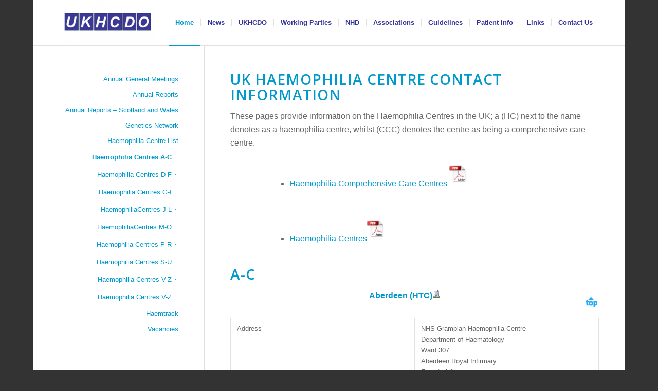

--- FILE ---
content_type: text/html; charset=UTF-8
request_url: https://www.ukhcdo.org/home-2/haemophilia-centre-list/haemophiliacentresa-c/
body_size: 25599
content:
<!DOCTYPE html>
<html lang="en-GB" class="html_boxed responsive av-preloader-disabled  html_header_top html_logo_left html_main_nav_header html_menu_right html_large html_header_sticky_disabled html_header_shrinking_disabled html_mobile_menu_phone html_header_searchicon_disabled html_content_align_center html_header_unstick_top_disabled html_header_stretch_disabled html_av-submenu-hidden html_av-submenu-display-click html_av-overlay-side html_av-overlay-side-classic html_av-submenu-noclone html_entry_id_225 av-cookies-no-cookie-consent av-no-preview av-default-lightbox html_text_menu_active av-mobile-menu-switch-default">
<head>
<meta charset="UTF-8" />
<meta name="robots" content="index, follow" />


<!-- mobile setting -->
<meta name="viewport" content="width=device-width, initial-scale=1">

<!-- Scripts/CSS and wp_head hook -->
<title>Haemophilia Centres A-C &#8211; UKHCDO</title>
<meta name='robots' content='max-image-preview:large' />
<link rel='dns-prefetch' href='//www.ukhcdo.org' />
<link rel='dns-prefetch' href='//www.googletagmanager.com' />
<link rel="alternate" type="application/rss+xml" title="UKHCDO &raquo; Feed" href="https://www.ukhcdo.org/feed/" />
<link rel="alternate" type="application/rss+xml" title="UKHCDO &raquo; Comments Feed" href="https://www.ukhcdo.org/comments/feed/" />
<link rel="alternate" title="oEmbed (JSON)" type="application/json+oembed" href="https://www.ukhcdo.org/wp-json/oembed/1.0/embed?url=https%3A%2F%2Fwww.ukhcdo.org%2Fhome-2%2Fhaemophilia-centre-list%2Fhaemophiliacentresa-c%2F" />
<link rel="alternate" title="oEmbed (XML)" type="text/xml+oembed" href="https://www.ukhcdo.org/wp-json/oembed/1.0/embed?url=https%3A%2F%2Fwww.ukhcdo.org%2Fhome-2%2Fhaemophilia-centre-list%2Fhaemophiliacentresa-c%2F&#038;format=xml" />

<!-- google webfont font replacement -->

			<script type='text/javascript'>

				(function() {

					/*	check if webfonts are disabled by user setting via cookie - or user must opt in.	*/
					var html = document.getElementsByTagName('html')[0];
					var cookie_check = html.className.indexOf('av-cookies-needs-opt-in') >= 0 || html.className.indexOf('av-cookies-can-opt-out') >= 0;
					var allow_continue = true;
					var silent_accept_cookie = html.className.indexOf('av-cookies-user-silent-accept') >= 0;

					if( cookie_check && ! silent_accept_cookie )
					{
						if( ! document.cookie.match(/aviaCookieConsent/) || html.className.indexOf('av-cookies-session-refused') >= 0 )
						{
							allow_continue = false;
						}
						else
						{
							if( ! document.cookie.match(/aviaPrivacyRefuseCookiesHideBar/) )
							{
								allow_continue = false;
							}
							else if( ! document.cookie.match(/aviaPrivacyEssentialCookiesEnabled/) )
							{
								allow_continue = false;
							}
							else if( document.cookie.match(/aviaPrivacyGoogleWebfontsDisabled/) )
							{
								allow_continue = false;
							}
						}
					}

					if( allow_continue )
					{
						var f = document.createElement('link');

						f.type 	= 'text/css';
						f.rel 	= 'stylesheet';
						f.href 	= 'https://fonts.googleapis.com/css?family=Open+Sans:400,600&display=auto';
						f.id 	= 'avia-google-webfont';

						document.getElementsByTagName('head')[0].appendChild(f);
					}
				})();

			</script>
			<style id='wp-img-auto-sizes-contain-inline-css' type='text/css'>
img:is([sizes=auto i],[sizes^="auto," i]){contain-intrinsic-size:3000px 1500px}
/*# sourceURL=wp-img-auto-sizes-contain-inline-css */
</style>
<link rel='stylesheet' id='avia-grid-css' href='https://www.ukhcdo.org/wp-content/themes/enfold/css/grid.css?ver=7.0' type='text/css' media='all' />
<link rel='stylesheet' id='avia-base-css' href='https://www.ukhcdo.org/wp-content/themes/enfold/css/base.css?ver=7.0' type='text/css' media='all' />
<link rel='stylesheet' id='avia-layout-css' href='https://www.ukhcdo.org/wp-content/themes/enfold/css/layout.css?ver=7.0' type='text/css' media='all' />
<link rel='stylesheet' id='avia-module-audioplayer-css' href='https://www.ukhcdo.org/wp-content/themes/enfold/config-templatebuilder/avia-shortcodes/audio-player/audio-player.css?ver=7.0' type='text/css' media='all' />
<link rel='stylesheet' id='avia-module-blog-css' href='https://www.ukhcdo.org/wp-content/themes/enfold/config-templatebuilder/avia-shortcodes/blog/blog.css?ver=7.0' type='text/css' media='all' />
<link rel='stylesheet' id='avia-module-postslider-css' href='https://www.ukhcdo.org/wp-content/themes/enfold/config-templatebuilder/avia-shortcodes/postslider/postslider.css?ver=7.0' type='text/css' media='all' />
<link rel='stylesheet' id='avia-module-button-css' href='https://www.ukhcdo.org/wp-content/themes/enfold/config-templatebuilder/avia-shortcodes/buttons/buttons.css?ver=7.0' type='text/css' media='all' />
<link rel='stylesheet' id='avia-module-buttonrow-css' href='https://www.ukhcdo.org/wp-content/themes/enfold/config-templatebuilder/avia-shortcodes/buttonrow/buttonrow.css?ver=7.0' type='text/css' media='all' />
<link rel='stylesheet' id='avia-module-button-fullwidth-css' href='https://www.ukhcdo.org/wp-content/themes/enfold/config-templatebuilder/avia-shortcodes/buttons_fullwidth/buttons_fullwidth.css?ver=7.0' type='text/css' media='all' />
<link rel='stylesheet' id='avia-module-catalogue-css' href='https://www.ukhcdo.org/wp-content/themes/enfold/config-templatebuilder/avia-shortcodes/catalogue/catalogue.css?ver=7.0' type='text/css' media='all' />
<link rel='stylesheet' id='avia-module-comments-css' href='https://www.ukhcdo.org/wp-content/themes/enfold/config-templatebuilder/avia-shortcodes/comments/comments.css?ver=7.0' type='text/css' media='all' />
<link rel='stylesheet' id='avia-module-contact-css' href='https://www.ukhcdo.org/wp-content/themes/enfold/config-templatebuilder/avia-shortcodes/contact/contact.css?ver=7.0' type='text/css' media='all' />
<link rel='stylesheet' id='avia-module-slideshow-css' href='https://www.ukhcdo.org/wp-content/themes/enfold/config-templatebuilder/avia-shortcodes/slideshow/slideshow.css?ver=7.0' type='text/css' media='all' />
<link rel='stylesheet' id='avia-module-slideshow-contentpartner-css' href='https://www.ukhcdo.org/wp-content/themes/enfold/config-templatebuilder/avia-shortcodes/contentslider/contentslider.css?ver=7.0' type='text/css' media='all' />
<link rel='stylesheet' id='avia-module-countdown-css' href='https://www.ukhcdo.org/wp-content/themes/enfold/config-templatebuilder/avia-shortcodes/countdown/countdown.css?ver=7.0' type='text/css' media='all' />
<link rel='stylesheet' id='avia-module-dynamic-field-css' href='https://www.ukhcdo.org/wp-content/themes/enfold/config-templatebuilder/avia-shortcodes/dynamic_field/dynamic_field.css?ver=7.0' type='text/css' media='all' />
<link rel='stylesheet' id='avia-module-gallery-css' href='https://www.ukhcdo.org/wp-content/themes/enfold/config-templatebuilder/avia-shortcodes/gallery/gallery.css?ver=7.0' type='text/css' media='all' />
<link rel='stylesheet' id='avia-module-gallery-hor-css' href='https://www.ukhcdo.org/wp-content/themes/enfold/config-templatebuilder/avia-shortcodes/gallery_horizontal/gallery_horizontal.css?ver=7.0' type='text/css' media='all' />
<link rel='stylesheet' id='avia-module-maps-css' href='https://www.ukhcdo.org/wp-content/themes/enfold/config-templatebuilder/avia-shortcodes/google_maps/google_maps.css?ver=7.0' type='text/css' media='all' />
<link rel='stylesheet' id='avia-module-gridrow-css' href='https://www.ukhcdo.org/wp-content/themes/enfold/config-templatebuilder/avia-shortcodes/grid_row/grid_row.css?ver=7.0' type='text/css' media='all' />
<link rel='stylesheet' id='avia-module-heading-css' href='https://www.ukhcdo.org/wp-content/themes/enfold/config-templatebuilder/avia-shortcodes/heading/heading.css?ver=7.0' type='text/css' media='all' />
<link rel='stylesheet' id='avia-module-rotator-css' href='https://www.ukhcdo.org/wp-content/themes/enfold/config-templatebuilder/avia-shortcodes/headline_rotator/headline_rotator.css?ver=7.0' type='text/css' media='all' />
<link rel='stylesheet' id='avia-module-hr-css' href='https://www.ukhcdo.org/wp-content/themes/enfold/config-templatebuilder/avia-shortcodes/hr/hr.css?ver=7.0' type='text/css' media='all' />
<link rel='stylesheet' id='avia-module-icon-css' href='https://www.ukhcdo.org/wp-content/themes/enfold/config-templatebuilder/avia-shortcodes/icon/icon.css?ver=7.0' type='text/css' media='all' />
<link rel='stylesheet' id='avia-module-icon-circles-css' href='https://www.ukhcdo.org/wp-content/themes/enfold/config-templatebuilder/avia-shortcodes/icon_circles/icon_circles.css?ver=7.0' type='text/css' media='all' />
<link rel='stylesheet' id='avia-module-iconbox-css' href='https://www.ukhcdo.org/wp-content/themes/enfold/config-templatebuilder/avia-shortcodes/iconbox/iconbox.css?ver=7.0' type='text/css' media='all' />
<link rel='stylesheet' id='avia-module-icongrid-css' href='https://www.ukhcdo.org/wp-content/themes/enfold/config-templatebuilder/avia-shortcodes/icongrid/icongrid.css?ver=7.0' type='text/css' media='all' />
<link rel='stylesheet' id='avia-module-iconlist-css' href='https://www.ukhcdo.org/wp-content/themes/enfold/config-templatebuilder/avia-shortcodes/iconlist/iconlist.css?ver=7.0' type='text/css' media='all' />
<link rel='stylesheet' id='avia-module-image-css' href='https://www.ukhcdo.org/wp-content/themes/enfold/config-templatebuilder/avia-shortcodes/image/image.css?ver=7.0' type='text/css' media='all' />
<link rel='stylesheet' id='avia-module-image-diff-css' href='https://www.ukhcdo.org/wp-content/themes/enfold/config-templatebuilder/avia-shortcodes/image_diff/image_diff.css?ver=7.0' type='text/css' media='all' />
<link rel='stylesheet' id='avia-module-hotspot-css' href='https://www.ukhcdo.org/wp-content/themes/enfold/config-templatebuilder/avia-shortcodes/image_hotspots/image_hotspots.css?ver=7.0' type='text/css' media='all' />
<link rel='stylesheet' id='avia-module-sc-lottie-animation-css' href='https://www.ukhcdo.org/wp-content/themes/enfold/config-templatebuilder/avia-shortcodes/lottie_animation/lottie_animation.css?ver=7.0' type='text/css' media='all' />
<link rel='stylesheet' id='avia-module-magazine-css' href='https://www.ukhcdo.org/wp-content/themes/enfold/config-templatebuilder/avia-shortcodes/magazine/magazine.css?ver=7.0' type='text/css' media='all' />
<link rel='stylesheet' id='avia-module-masonry-css' href='https://www.ukhcdo.org/wp-content/themes/enfold/config-templatebuilder/avia-shortcodes/masonry_entries/masonry_entries.css?ver=7.0' type='text/css' media='all' />
<link rel='stylesheet' id='avia-siteloader-css' href='https://www.ukhcdo.org/wp-content/themes/enfold/css/avia-snippet-site-preloader.css?ver=7.0' type='text/css' media='all' />
<link rel='stylesheet' id='avia-module-menu-css' href='https://www.ukhcdo.org/wp-content/themes/enfold/config-templatebuilder/avia-shortcodes/menu/menu.css?ver=7.0' type='text/css' media='all' />
<link rel='stylesheet' id='avia-module-notification-css' href='https://www.ukhcdo.org/wp-content/themes/enfold/config-templatebuilder/avia-shortcodes/notification/notification.css?ver=7.0' type='text/css' media='all' />
<link rel='stylesheet' id='avia-module-numbers-css' href='https://www.ukhcdo.org/wp-content/themes/enfold/config-templatebuilder/avia-shortcodes/numbers/numbers.css?ver=7.0' type='text/css' media='all' />
<link rel='stylesheet' id='avia-module-portfolio-css' href='https://www.ukhcdo.org/wp-content/themes/enfold/config-templatebuilder/avia-shortcodes/portfolio/portfolio.css?ver=7.0' type='text/css' media='all' />
<link rel='stylesheet' id='avia-module-post-metadata-css' href='https://www.ukhcdo.org/wp-content/themes/enfold/config-templatebuilder/avia-shortcodes/post_metadata/post_metadata.css?ver=7.0' type='text/css' media='all' />
<link rel='stylesheet' id='avia-module-progress-bar-css' href='https://www.ukhcdo.org/wp-content/themes/enfold/config-templatebuilder/avia-shortcodes/progressbar/progressbar.css?ver=7.0' type='text/css' media='all' />
<link rel='stylesheet' id='avia-module-promobox-css' href='https://www.ukhcdo.org/wp-content/themes/enfold/config-templatebuilder/avia-shortcodes/promobox/promobox.css?ver=7.0' type='text/css' media='all' />
<link rel='stylesheet' id='avia-sc-search-css' href='https://www.ukhcdo.org/wp-content/themes/enfold/config-templatebuilder/avia-shortcodes/search/search.css?ver=7.0' type='text/css' media='all' />
<link rel='stylesheet' id='avia-module-slideshow-accordion-css' href='https://www.ukhcdo.org/wp-content/themes/enfold/config-templatebuilder/avia-shortcodes/slideshow_accordion/slideshow_accordion.css?ver=7.0' type='text/css' media='all' />
<link rel='stylesheet' id='avia-module-slideshow-feature-image-css' href='https://www.ukhcdo.org/wp-content/themes/enfold/config-templatebuilder/avia-shortcodes/slideshow_feature_image/slideshow_feature_image.css?ver=7.0' type='text/css' media='all' />
<link rel='stylesheet' id='avia-module-slideshow-fullsize-css' href='https://www.ukhcdo.org/wp-content/themes/enfold/config-templatebuilder/avia-shortcodes/slideshow_fullsize/slideshow_fullsize.css?ver=7.0' type='text/css' media='all' />
<link rel='stylesheet' id='avia-module-slideshow-fullscreen-css' href='https://www.ukhcdo.org/wp-content/themes/enfold/config-templatebuilder/avia-shortcodes/slideshow_fullscreen/slideshow_fullscreen.css?ver=7.0' type='text/css' media='all' />
<link rel='stylesheet' id='avia-module-slideshow-ls-css' href='https://www.ukhcdo.org/wp-content/themes/enfold/config-templatebuilder/avia-shortcodes/slideshow_layerslider/slideshow_layerslider.css?ver=7.0' type='text/css' media='all' />
<link rel='stylesheet' id='avia-module-social-css' href='https://www.ukhcdo.org/wp-content/themes/enfold/config-templatebuilder/avia-shortcodes/social_share/social_share.css?ver=7.0' type='text/css' media='all' />
<link rel='stylesheet' id='avia-module-tabsection-css' href='https://www.ukhcdo.org/wp-content/themes/enfold/config-templatebuilder/avia-shortcodes/tab_section/tab_section.css?ver=7.0' type='text/css' media='all' />
<link rel='stylesheet' id='avia-module-table-css' href='https://www.ukhcdo.org/wp-content/themes/enfold/config-templatebuilder/avia-shortcodes/table/table.css?ver=7.0' type='text/css' media='all' />
<link rel='stylesheet' id='avia-module-tabs-css' href='https://www.ukhcdo.org/wp-content/themes/enfold/config-templatebuilder/avia-shortcodes/tabs/tabs.css?ver=7.0' type='text/css' media='all' />
<link rel='stylesheet' id='avia-module-team-css' href='https://www.ukhcdo.org/wp-content/themes/enfold/config-templatebuilder/avia-shortcodes/team/team.css?ver=7.0' type='text/css' media='all' />
<link rel='stylesheet' id='avia-module-testimonials-css' href='https://www.ukhcdo.org/wp-content/themes/enfold/config-templatebuilder/avia-shortcodes/testimonials/testimonials.css?ver=7.0' type='text/css' media='all' />
<link rel='stylesheet' id='avia-module-timeline-css' href='https://www.ukhcdo.org/wp-content/themes/enfold/config-templatebuilder/avia-shortcodes/timeline/timeline.css?ver=7.0' type='text/css' media='all' />
<link rel='stylesheet' id='avia-module-toggles-css' href='https://www.ukhcdo.org/wp-content/themes/enfold/config-templatebuilder/avia-shortcodes/toggles/toggles.css?ver=7.0' type='text/css' media='all' />
<link rel='stylesheet' id='avia-module-video-css' href='https://www.ukhcdo.org/wp-content/themes/enfold/config-templatebuilder/avia-shortcodes/video/video.css?ver=7.0' type='text/css' media='all' />
<link rel='stylesheet' id='layerslider-css' href='https://www.ukhcdo.org/wp-content/themes/enfold/config-layerslider/LayerSlider/assets/static/layerslider/css/layerslider.css?ver=7.14.0' type='text/css' media='all' />
<style id='wp-emoji-styles-inline-css' type='text/css'>

	img.wp-smiley, img.emoji {
		display: inline !important;
		border: none !important;
		box-shadow: none !important;
		height: 1em !important;
		width: 1em !important;
		margin: 0 0.07em !important;
		vertical-align: -0.1em !important;
		background: none !important;
		padding: 0 !important;
	}
/*# sourceURL=wp-emoji-styles-inline-css */
</style>
<style id='wp-block-library-inline-css' type='text/css'>
:root{--wp-block-synced-color:#7a00df;--wp-block-synced-color--rgb:122,0,223;--wp-bound-block-color:var(--wp-block-synced-color);--wp-editor-canvas-background:#ddd;--wp-admin-theme-color:#007cba;--wp-admin-theme-color--rgb:0,124,186;--wp-admin-theme-color-darker-10:#006ba1;--wp-admin-theme-color-darker-10--rgb:0,107,160.5;--wp-admin-theme-color-darker-20:#005a87;--wp-admin-theme-color-darker-20--rgb:0,90,135;--wp-admin-border-width-focus:2px}@media (min-resolution:192dpi){:root{--wp-admin-border-width-focus:1.5px}}.wp-element-button{cursor:pointer}:root .has-very-light-gray-background-color{background-color:#eee}:root .has-very-dark-gray-background-color{background-color:#313131}:root .has-very-light-gray-color{color:#eee}:root .has-very-dark-gray-color{color:#313131}:root .has-vivid-green-cyan-to-vivid-cyan-blue-gradient-background{background:linear-gradient(135deg,#00d084,#0693e3)}:root .has-purple-crush-gradient-background{background:linear-gradient(135deg,#34e2e4,#4721fb 50%,#ab1dfe)}:root .has-hazy-dawn-gradient-background{background:linear-gradient(135deg,#faaca8,#dad0ec)}:root .has-subdued-olive-gradient-background{background:linear-gradient(135deg,#fafae1,#67a671)}:root .has-atomic-cream-gradient-background{background:linear-gradient(135deg,#fdd79a,#004a59)}:root .has-nightshade-gradient-background{background:linear-gradient(135deg,#330968,#31cdcf)}:root .has-midnight-gradient-background{background:linear-gradient(135deg,#020381,#2874fc)}:root{--wp--preset--font-size--normal:16px;--wp--preset--font-size--huge:42px}.has-regular-font-size{font-size:1em}.has-larger-font-size{font-size:2.625em}.has-normal-font-size{font-size:var(--wp--preset--font-size--normal)}.has-huge-font-size{font-size:var(--wp--preset--font-size--huge)}.has-text-align-center{text-align:center}.has-text-align-left{text-align:left}.has-text-align-right{text-align:right}.has-fit-text{white-space:nowrap!important}#end-resizable-editor-section{display:none}.aligncenter{clear:both}.items-justified-left{justify-content:flex-start}.items-justified-center{justify-content:center}.items-justified-right{justify-content:flex-end}.items-justified-space-between{justify-content:space-between}.screen-reader-text{border:0;clip-path:inset(50%);height:1px;margin:-1px;overflow:hidden;padding:0;position:absolute;width:1px;word-wrap:normal!important}.screen-reader-text:focus{background-color:#ddd;clip-path:none;color:#444;display:block;font-size:1em;height:auto;left:5px;line-height:normal;padding:15px 23px 14px;text-decoration:none;top:5px;width:auto;z-index:100000}html :where(.has-border-color){border-style:solid}html :where([style*=border-top-color]){border-top-style:solid}html :where([style*=border-right-color]){border-right-style:solid}html :where([style*=border-bottom-color]){border-bottom-style:solid}html :where([style*=border-left-color]){border-left-style:solid}html :where([style*=border-width]){border-style:solid}html :where([style*=border-top-width]){border-top-style:solid}html :where([style*=border-right-width]){border-right-style:solid}html :where([style*=border-bottom-width]){border-bottom-style:solid}html :where([style*=border-left-width]){border-left-style:solid}html :where(img[class*=wp-image-]){height:auto;max-width:100%}:where(figure){margin:0 0 1em}html :where(.is-position-sticky){--wp-admin--admin-bar--position-offset:var(--wp-admin--admin-bar--height,0px)}@media screen and (max-width:600px){html :where(.is-position-sticky){--wp-admin--admin-bar--position-offset:0px}}

/*# sourceURL=wp-block-library-inline-css */
</style><style id='global-styles-inline-css' type='text/css'>
:root{--wp--preset--aspect-ratio--square: 1;--wp--preset--aspect-ratio--4-3: 4/3;--wp--preset--aspect-ratio--3-4: 3/4;--wp--preset--aspect-ratio--3-2: 3/2;--wp--preset--aspect-ratio--2-3: 2/3;--wp--preset--aspect-ratio--16-9: 16/9;--wp--preset--aspect-ratio--9-16: 9/16;--wp--preset--color--black: #000000;--wp--preset--color--cyan-bluish-gray: #abb8c3;--wp--preset--color--white: #ffffff;--wp--preset--color--pale-pink: #f78da7;--wp--preset--color--vivid-red: #cf2e2e;--wp--preset--color--luminous-vivid-orange: #ff6900;--wp--preset--color--luminous-vivid-amber: #fcb900;--wp--preset--color--light-green-cyan: #7bdcb5;--wp--preset--color--vivid-green-cyan: #00d084;--wp--preset--color--pale-cyan-blue: #8ed1fc;--wp--preset--color--vivid-cyan-blue: #0693e3;--wp--preset--color--vivid-purple: #9b51e0;--wp--preset--color--metallic-red: #b02b2c;--wp--preset--color--maximum-yellow-red: #edae44;--wp--preset--color--yellow-sun: #eeee22;--wp--preset--color--palm-leaf: #83a846;--wp--preset--color--aero: #7bb0e7;--wp--preset--color--old-lavender: #745f7e;--wp--preset--color--steel-teal: #5f8789;--wp--preset--color--raspberry-pink: #d65799;--wp--preset--color--medium-turquoise: #4ecac2;--wp--preset--gradient--vivid-cyan-blue-to-vivid-purple: linear-gradient(135deg,rgb(6,147,227) 0%,rgb(155,81,224) 100%);--wp--preset--gradient--light-green-cyan-to-vivid-green-cyan: linear-gradient(135deg,rgb(122,220,180) 0%,rgb(0,208,130) 100%);--wp--preset--gradient--luminous-vivid-amber-to-luminous-vivid-orange: linear-gradient(135deg,rgb(252,185,0) 0%,rgb(255,105,0) 100%);--wp--preset--gradient--luminous-vivid-orange-to-vivid-red: linear-gradient(135deg,rgb(255,105,0) 0%,rgb(207,46,46) 100%);--wp--preset--gradient--very-light-gray-to-cyan-bluish-gray: linear-gradient(135deg,rgb(238,238,238) 0%,rgb(169,184,195) 100%);--wp--preset--gradient--cool-to-warm-spectrum: linear-gradient(135deg,rgb(74,234,220) 0%,rgb(151,120,209) 20%,rgb(207,42,186) 40%,rgb(238,44,130) 60%,rgb(251,105,98) 80%,rgb(254,248,76) 100%);--wp--preset--gradient--blush-light-purple: linear-gradient(135deg,rgb(255,206,236) 0%,rgb(152,150,240) 100%);--wp--preset--gradient--blush-bordeaux: linear-gradient(135deg,rgb(254,205,165) 0%,rgb(254,45,45) 50%,rgb(107,0,62) 100%);--wp--preset--gradient--luminous-dusk: linear-gradient(135deg,rgb(255,203,112) 0%,rgb(199,81,192) 50%,rgb(65,88,208) 100%);--wp--preset--gradient--pale-ocean: linear-gradient(135deg,rgb(255,245,203) 0%,rgb(182,227,212) 50%,rgb(51,167,181) 100%);--wp--preset--gradient--electric-grass: linear-gradient(135deg,rgb(202,248,128) 0%,rgb(113,206,126) 100%);--wp--preset--gradient--midnight: linear-gradient(135deg,rgb(2,3,129) 0%,rgb(40,116,252) 100%);--wp--preset--font-size--small: 1rem;--wp--preset--font-size--medium: 1.125rem;--wp--preset--font-size--large: 1.75rem;--wp--preset--font-size--x-large: clamp(1.75rem, 3vw, 2.25rem);--wp--preset--spacing--20: 0.44rem;--wp--preset--spacing--30: 0.67rem;--wp--preset--spacing--40: 1rem;--wp--preset--spacing--50: 1.5rem;--wp--preset--spacing--60: 2.25rem;--wp--preset--spacing--70: 3.38rem;--wp--preset--spacing--80: 5.06rem;--wp--preset--shadow--natural: 6px 6px 9px rgba(0, 0, 0, 0.2);--wp--preset--shadow--deep: 12px 12px 50px rgba(0, 0, 0, 0.4);--wp--preset--shadow--sharp: 6px 6px 0px rgba(0, 0, 0, 0.2);--wp--preset--shadow--outlined: 6px 6px 0px -3px rgb(255, 255, 255), 6px 6px rgb(0, 0, 0);--wp--preset--shadow--crisp: 6px 6px 0px rgb(0, 0, 0);}:root { --wp--style--global--content-size: 800px;--wp--style--global--wide-size: 1130px; }:where(body) { margin: 0; }.wp-site-blocks > .alignleft { float: left; margin-right: 2em; }.wp-site-blocks > .alignright { float: right; margin-left: 2em; }.wp-site-blocks > .aligncenter { justify-content: center; margin-left: auto; margin-right: auto; }:where(.is-layout-flex){gap: 0.5em;}:where(.is-layout-grid){gap: 0.5em;}.is-layout-flow > .alignleft{float: left;margin-inline-start: 0;margin-inline-end: 2em;}.is-layout-flow > .alignright{float: right;margin-inline-start: 2em;margin-inline-end: 0;}.is-layout-flow > .aligncenter{margin-left: auto !important;margin-right: auto !important;}.is-layout-constrained > .alignleft{float: left;margin-inline-start: 0;margin-inline-end: 2em;}.is-layout-constrained > .alignright{float: right;margin-inline-start: 2em;margin-inline-end: 0;}.is-layout-constrained > .aligncenter{margin-left: auto !important;margin-right: auto !important;}.is-layout-constrained > :where(:not(.alignleft):not(.alignright):not(.alignfull)){max-width: var(--wp--style--global--content-size);margin-left: auto !important;margin-right: auto !important;}.is-layout-constrained > .alignwide{max-width: var(--wp--style--global--wide-size);}body .is-layout-flex{display: flex;}.is-layout-flex{flex-wrap: wrap;align-items: center;}.is-layout-flex > :is(*, div){margin: 0;}body .is-layout-grid{display: grid;}.is-layout-grid > :is(*, div){margin: 0;}body{padding-top: 0px;padding-right: 0px;padding-bottom: 0px;padding-left: 0px;}a:where(:not(.wp-element-button)){text-decoration: underline;}:root :where(.wp-element-button, .wp-block-button__link){background-color: #32373c;border-width: 0;color: #fff;font-family: inherit;font-size: inherit;font-style: inherit;font-weight: inherit;letter-spacing: inherit;line-height: inherit;padding-top: calc(0.667em + 2px);padding-right: calc(1.333em + 2px);padding-bottom: calc(0.667em + 2px);padding-left: calc(1.333em + 2px);text-decoration: none;text-transform: inherit;}.has-black-color{color: var(--wp--preset--color--black) !important;}.has-cyan-bluish-gray-color{color: var(--wp--preset--color--cyan-bluish-gray) !important;}.has-white-color{color: var(--wp--preset--color--white) !important;}.has-pale-pink-color{color: var(--wp--preset--color--pale-pink) !important;}.has-vivid-red-color{color: var(--wp--preset--color--vivid-red) !important;}.has-luminous-vivid-orange-color{color: var(--wp--preset--color--luminous-vivid-orange) !important;}.has-luminous-vivid-amber-color{color: var(--wp--preset--color--luminous-vivid-amber) !important;}.has-light-green-cyan-color{color: var(--wp--preset--color--light-green-cyan) !important;}.has-vivid-green-cyan-color{color: var(--wp--preset--color--vivid-green-cyan) !important;}.has-pale-cyan-blue-color{color: var(--wp--preset--color--pale-cyan-blue) !important;}.has-vivid-cyan-blue-color{color: var(--wp--preset--color--vivid-cyan-blue) !important;}.has-vivid-purple-color{color: var(--wp--preset--color--vivid-purple) !important;}.has-metallic-red-color{color: var(--wp--preset--color--metallic-red) !important;}.has-maximum-yellow-red-color{color: var(--wp--preset--color--maximum-yellow-red) !important;}.has-yellow-sun-color{color: var(--wp--preset--color--yellow-sun) !important;}.has-palm-leaf-color{color: var(--wp--preset--color--palm-leaf) !important;}.has-aero-color{color: var(--wp--preset--color--aero) !important;}.has-old-lavender-color{color: var(--wp--preset--color--old-lavender) !important;}.has-steel-teal-color{color: var(--wp--preset--color--steel-teal) !important;}.has-raspberry-pink-color{color: var(--wp--preset--color--raspberry-pink) !important;}.has-medium-turquoise-color{color: var(--wp--preset--color--medium-turquoise) !important;}.has-black-background-color{background-color: var(--wp--preset--color--black) !important;}.has-cyan-bluish-gray-background-color{background-color: var(--wp--preset--color--cyan-bluish-gray) !important;}.has-white-background-color{background-color: var(--wp--preset--color--white) !important;}.has-pale-pink-background-color{background-color: var(--wp--preset--color--pale-pink) !important;}.has-vivid-red-background-color{background-color: var(--wp--preset--color--vivid-red) !important;}.has-luminous-vivid-orange-background-color{background-color: var(--wp--preset--color--luminous-vivid-orange) !important;}.has-luminous-vivid-amber-background-color{background-color: var(--wp--preset--color--luminous-vivid-amber) !important;}.has-light-green-cyan-background-color{background-color: var(--wp--preset--color--light-green-cyan) !important;}.has-vivid-green-cyan-background-color{background-color: var(--wp--preset--color--vivid-green-cyan) !important;}.has-pale-cyan-blue-background-color{background-color: var(--wp--preset--color--pale-cyan-blue) !important;}.has-vivid-cyan-blue-background-color{background-color: var(--wp--preset--color--vivid-cyan-blue) !important;}.has-vivid-purple-background-color{background-color: var(--wp--preset--color--vivid-purple) !important;}.has-metallic-red-background-color{background-color: var(--wp--preset--color--metallic-red) !important;}.has-maximum-yellow-red-background-color{background-color: var(--wp--preset--color--maximum-yellow-red) !important;}.has-yellow-sun-background-color{background-color: var(--wp--preset--color--yellow-sun) !important;}.has-palm-leaf-background-color{background-color: var(--wp--preset--color--palm-leaf) !important;}.has-aero-background-color{background-color: var(--wp--preset--color--aero) !important;}.has-old-lavender-background-color{background-color: var(--wp--preset--color--old-lavender) !important;}.has-steel-teal-background-color{background-color: var(--wp--preset--color--steel-teal) !important;}.has-raspberry-pink-background-color{background-color: var(--wp--preset--color--raspberry-pink) !important;}.has-medium-turquoise-background-color{background-color: var(--wp--preset--color--medium-turquoise) !important;}.has-black-border-color{border-color: var(--wp--preset--color--black) !important;}.has-cyan-bluish-gray-border-color{border-color: var(--wp--preset--color--cyan-bluish-gray) !important;}.has-white-border-color{border-color: var(--wp--preset--color--white) !important;}.has-pale-pink-border-color{border-color: var(--wp--preset--color--pale-pink) !important;}.has-vivid-red-border-color{border-color: var(--wp--preset--color--vivid-red) !important;}.has-luminous-vivid-orange-border-color{border-color: var(--wp--preset--color--luminous-vivid-orange) !important;}.has-luminous-vivid-amber-border-color{border-color: var(--wp--preset--color--luminous-vivid-amber) !important;}.has-light-green-cyan-border-color{border-color: var(--wp--preset--color--light-green-cyan) !important;}.has-vivid-green-cyan-border-color{border-color: var(--wp--preset--color--vivid-green-cyan) !important;}.has-pale-cyan-blue-border-color{border-color: var(--wp--preset--color--pale-cyan-blue) !important;}.has-vivid-cyan-blue-border-color{border-color: var(--wp--preset--color--vivid-cyan-blue) !important;}.has-vivid-purple-border-color{border-color: var(--wp--preset--color--vivid-purple) !important;}.has-metallic-red-border-color{border-color: var(--wp--preset--color--metallic-red) !important;}.has-maximum-yellow-red-border-color{border-color: var(--wp--preset--color--maximum-yellow-red) !important;}.has-yellow-sun-border-color{border-color: var(--wp--preset--color--yellow-sun) !important;}.has-palm-leaf-border-color{border-color: var(--wp--preset--color--palm-leaf) !important;}.has-aero-border-color{border-color: var(--wp--preset--color--aero) !important;}.has-old-lavender-border-color{border-color: var(--wp--preset--color--old-lavender) !important;}.has-steel-teal-border-color{border-color: var(--wp--preset--color--steel-teal) !important;}.has-raspberry-pink-border-color{border-color: var(--wp--preset--color--raspberry-pink) !important;}.has-medium-turquoise-border-color{border-color: var(--wp--preset--color--medium-turquoise) !important;}.has-vivid-cyan-blue-to-vivid-purple-gradient-background{background: var(--wp--preset--gradient--vivid-cyan-blue-to-vivid-purple) !important;}.has-light-green-cyan-to-vivid-green-cyan-gradient-background{background: var(--wp--preset--gradient--light-green-cyan-to-vivid-green-cyan) !important;}.has-luminous-vivid-amber-to-luminous-vivid-orange-gradient-background{background: var(--wp--preset--gradient--luminous-vivid-amber-to-luminous-vivid-orange) !important;}.has-luminous-vivid-orange-to-vivid-red-gradient-background{background: var(--wp--preset--gradient--luminous-vivid-orange-to-vivid-red) !important;}.has-very-light-gray-to-cyan-bluish-gray-gradient-background{background: var(--wp--preset--gradient--very-light-gray-to-cyan-bluish-gray) !important;}.has-cool-to-warm-spectrum-gradient-background{background: var(--wp--preset--gradient--cool-to-warm-spectrum) !important;}.has-blush-light-purple-gradient-background{background: var(--wp--preset--gradient--blush-light-purple) !important;}.has-blush-bordeaux-gradient-background{background: var(--wp--preset--gradient--blush-bordeaux) !important;}.has-luminous-dusk-gradient-background{background: var(--wp--preset--gradient--luminous-dusk) !important;}.has-pale-ocean-gradient-background{background: var(--wp--preset--gradient--pale-ocean) !important;}.has-electric-grass-gradient-background{background: var(--wp--preset--gradient--electric-grass) !important;}.has-midnight-gradient-background{background: var(--wp--preset--gradient--midnight) !important;}.has-small-font-size{font-size: var(--wp--preset--font-size--small) !important;}.has-medium-font-size{font-size: var(--wp--preset--font-size--medium) !important;}.has-large-font-size{font-size: var(--wp--preset--font-size--large) !important;}.has-x-large-font-size{font-size: var(--wp--preset--font-size--x-large) !important;}
/*# sourceURL=global-styles-inline-css */
</style>

<link rel='stylesheet' id='avia-scs-css' href='https://www.ukhcdo.org/wp-content/themes/enfold/css/shortcodes.css?ver=7.0' type='text/css' media='all' />
<link rel='stylesheet' id='avia-fold-unfold-css' href='https://www.ukhcdo.org/wp-content/themes/enfold/css/avia-snippet-fold-unfold.css?ver=7.0' type='text/css' media='all' />
<link rel='stylesheet' id='avia-popup-css-css' href='https://www.ukhcdo.org/wp-content/themes/enfold/js/aviapopup/magnific-popup.min.css?ver=7.0' type='text/css' media='screen' />
<link rel='stylesheet' id='avia-lightbox-css' href='https://www.ukhcdo.org/wp-content/themes/enfold/css/avia-snippet-lightbox.css?ver=7.0' type='text/css' media='screen' />
<link rel='stylesheet' id='avia-widget-css-css' href='https://www.ukhcdo.org/wp-content/themes/enfold/css/avia-snippet-widget.css?ver=7.0' type='text/css' media='screen' />
<link rel='stylesheet' id='avia-dynamic-css' href='https://www.ukhcdo.org/wp-content/uploads/dynamic_avia/enfold.css?ver=6968f95beeca4' type='text/css' media='all' />
<link rel='stylesheet' id='avia-custom-css' href='https://www.ukhcdo.org/wp-content/themes/enfold/css/custom.css?ver=7.0' type='text/css' media='all' />
<link rel='stylesheet' id='avia-single-post-225-css' href='https://www.ukhcdo.org/wp-content/uploads/dynamic_avia/avia_posts_css/post-225.css?ver=ver-1768487593' type='text/css' media='all' />
<script type="text/javascript" src="https://www.ukhcdo.org/wp-includes/js/jquery/jquery.min.js?ver=3.7.1" id="jquery-core-js"></script>
<script type="text/javascript" src="https://www.ukhcdo.org/wp-includes/js/jquery/jquery-migrate.min.js?ver=3.4.1" id="jquery-migrate-js"></script>
<script type="text/javascript" src="https://www.ukhcdo.org/wp-content/themes/enfold/js/avia-js.js?ver=7.0" id="avia-js-js"></script>
<script type="text/javascript" src="https://www.ukhcdo.org/wp-content/themes/enfold/js/avia-compat.js?ver=7.0" id="avia-compat-js"></script>

<!-- Google tag (gtag.js) snippet added by Site Kit -->
<!-- Google Analytics snippet added by Site Kit -->
<script type="text/javascript" src="https://www.googletagmanager.com/gtag/js?id=GT-K8KW3FN" id="google_gtagjs-js" async></script>
<script type="text/javascript" id="google_gtagjs-js-after">
/* <![CDATA[ */
window.dataLayer = window.dataLayer || [];function gtag(){dataLayer.push(arguments);}
gtag("set","linker",{"domains":["www.ukhcdo.org"]});
gtag("js", new Date());
gtag("set", "developer_id.dZTNiMT", true);
gtag("config", "GT-K8KW3FN");
 window._googlesitekit = window._googlesitekit || {}; window._googlesitekit.throttledEvents = []; window._googlesitekit.gtagEvent = (name, data) => { var key = JSON.stringify( { name, data } ); if ( !! window._googlesitekit.throttledEvents[ key ] ) { return; } window._googlesitekit.throttledEvents[ key ] = true; setTimeout( () => { delete window._googlesitekit.throttledEvents[ key ]; }, 5 ); gtag( "event", name, { ...data, event_source: "site-kit" } ); }; 
//# sourceURL=google_gtagjs-js-after
/* ]]> */
</script>
<link rel="https://api.w.org/" href="https://www.ukhcdo.org/wp-json/" /><link rel="alternate" title="JSON" type="application/json" href="https://www.ukhcdo.org/wp-json/wp/v2/pages/225" /><link rel="canonical" href="https://www.ukhcdo.org/home-2/haemophilia-centre-list/haemophiliacentresa-c/" />
<meta name="generator" content="Site Kit by Google 1.170.0" />
<link rel="icon" href="https://www.ukhcdo.org/wp-content/uploads/2018/08/icon_favicon-1.png" type="image/png">
<!--[if lt IE 9]><script src="https://www.ukhcdo.org/wp-content/themes/enfold/js/html5shiv.js"></script><![endif]--><link rel="profile" href="https://gmpg.org/xfn/11" />
<link rel="alternate" type="application/rss+xml" title="UKHCDO RSS2 Feed" href="https://www.ukhcdo.org/feed/" />
<link rel="pingback" href="https://www.ukhcdo.org/xmlrpc.php" />
<style type="text/css">
		@font-face {font-family: 'entypo-fontello-enfold'; font-weight: normal; font-style: normal; font-display: auto;
		src: url('https://www.ukhcdo.org/wp-content/themes/enfold/config-templatebuilder/avia-template-builder/assets/fonts/entypo-fontello-enfold/entypo-fontello-enfold.woff2') format('woff2'),
		url('https://www.ukhcdo.org/wp-content/themes/enfold/config-templatebuilder/avia-template-builder/assets/fonts/entypo-fontello-enfold/entypo-fontello-enfold.woff') format('woff'),
		url('https://www.ukhcdo.org/wp-content/themes/enfold/config-templatebuilder/avia-template-builder/assets/fonts/entypo-fontello-enfold/entypo-fontello-enfold.ttf') format('truetype'),
		url('https://www.ukhcdo.org/wp-content/themes/enfold/config-templatebuilder/avia-template-builder/assets/fonts/entypo-fontello-enfold/entypo-fontello-enfold.svg#entypo-fontello-enfold') format('svg'),
		url('https://www.ukhcdo.org/wp-content/themes/enfold/config-templatebuilder/avia-template-builder/assets/fonts/entypo-fontello-enfold/entypo-fontello-enfold.eot'),
		url('https://www.ukhcdo.org/wp-content/themes/enfold/config-templatebuilder/avia-template-builder/assets/fonts/entypo-fontello-enfold/entypo-fontello-enfold.eot?#iefix') format('embedded-opentype');
		}

		#top .avia-font-entypo-fontello-enfold, body .avia-font-entypo-fontello-enfold, html body [data-av_iconfont='entypo-fontello-enfold']:before{ font-family: 'entypo-fontello-enfold'; }
		
		@font-face {font-family: 'entypo-fontello'; font-weight: normal; font-style: normal; font-display: auto;
		src: url('https://www.ukhcdo.org/wp-content/themes/enfold/config-templatebuilder/avia-template-builder/assets/fonts/entypo-fontello/entypo-fontello.woff2') format('woff2'),
		url('https://www.ukhcdo.org/wp-content/themes/enfold/config-templatebuilder/avia-template-builder/assets/fonts/entypo-fontello/entypo-fontello.woff') format('woff'),
		url('https://www.ukhcdo.org/wp-content/themes/enfold/config-templatebuilder/avia-template-builder/assets/fonts/entypo-fontello/entypo-fontello.ttf') format('truetype'),
		url('https://www.ukhcdo.org/wp-content/themes/enfold/config-templatebuilder/avia-template-builder/assets/fonts/entypo-fontello/entypo-fontello.svg#entypo-fontello') format('svg'),
		url('https://www.ukhcdo.org/wp-content/themes/enfold/config-templatebuilder/avia-template-builder/assets/fonts/entypo-fontello/entypo-fontello.eot'),
		url('https://www.ukhcdo.org/wp-content/themes/enfold/config-templatebuilder/avia-template-builder/assets/fonts/entypo-fontello/entypo-fontello.eot?#iefix') format('embedded-opentype');
		}

		#top .avia-font-entypo-fontello, body .avia-font-entypo-fontello, html body [data-av_iconfont='entypo-fontello']:before{ font-family: 'entypo-fontello'; }
		</style>

<!--
Debugging Info for Theme support: 

Theme: Enfold
Version: 7.0
Installed: enfold
AviaFramework Version: 5.6
AviaBuilder Version: 6.0
aviaElementManager Version: 1.0.1
ML:-1-PU:91-PLA:4
WP:6.9
Compress: CSS:disabled - JS:disabled
Updates: disabled
PLAu:3
-->
</head>

<body data-rsssl=1 id="top" class="wp-singular page-template-default page page-id-225 page-child parent-pageid-1465 wp-theme-enfold boxed rtl_columns av-curtain-numeric open_sans arial-websave arial  post-type-page avia-responsive-images-support" itemscope="itemscope" itemtype="https://schema.org/WebPage" >

	
	<div id='wrap_all'>

	
<header id='header' class='all_colors header_color light_bg_color  av_header_top av_logo_left av_main_nav_header av_menu_right av_large av_header_sticky_disabled av_header_shrinking_disabled av_header_stretch_disabled av_mobile_menu_phone av_header_searchicon_disabled av_header_unstick_top_disabled av_seperator_small_border av_bottom_nav_disabled '  data-av_shrink_factor='50' role="banner" itemscope="itemscope" itemtype="https://schema.org/WPHeader" >

		<div  id='header_main' class='container_wrap container_wrap_logo'>

        <div class='container av-logo-container'><div class='inner-container'><span class='logo avia-standard-logo'><a href='https://www.ukhcdo.org/' class='' aria-label='UKHCDO' ><img src="https://ukhcdo.org/wp-content/uploads/2018/08/UKHCDO_LOGO_340x156_white1-300x138.png" height="100" width="300" alt='UKHCDO' title='' /></a></span><nav class='main_menu' data-selectname='Select a page'  role="navigation" itemscope="itemscope" itemtype="https://schema.org/SiteNavigationElement" ><div class="avia-menu av-main-nav-wrap"><ul role="menu" class="menu av-main-nav" id="avia-menu"><li role="menuitem" id="menu-item-1303" class="menu-item menu-item-type-post_type menu-item-object-page menu-item-home current-page-ancestor current-menu-ancestor current-menu-parent current_page_parent current_page_ancestor menu-item-has-children menu-item-top-level menu-item-top-level-1"><a href="https://www.ukhcdo.org/" itemprop="url" tabindex="0"><span class="avia-bullet"></span><span class="avia-menu-text">Home</span><span class="avia-menu-fx"><span class="avia-arrow-wrap"><span class="avia-arrow"></span></span></span></a>


<ul class="sub-menu">
	<li role="menuitem" id="menu-item-1461" class="menu-item menu-item-type-post_type menu-item-object-page current-menu-item page_item page-item-225 current_page_item"><a href="https://www.ukhcdo.org/home-2/haemophilia-centre-list/haemophiliacentresa-c/" itemprop="url" tabindex="0"><span class="avia-bullet"></span><span class="avia-menu-text">Haemophilia Centre List</span></a></li>
	<li role="menuitem" id="menu-item-1775" class="menu-item menu-item-type-post_type menu-item-object-page"><a href="https://www.ukhcdo.org/home-2/haemtrack/" itemprop="url" tabindex="0"><span class="avia-bullet"></span><span class="avia-menu-text">Haemtrack</span></a></li>
	<li role="menuitem" id="menu-item-1482" class="menu-item menu-item-type-post_type menu-item-object-page"><a href="https://www.ukhcdo.org/home-2/vacancies/" itemprop="url" tabindex="0"><span class="avia-bullet"></span><span class="avia-menu-text">Vacancies</span></a></li>
</ul>
</li>
<li role="menuitem" id="menu-item-1629" class="menu-item menu-item-type-post_type menu-item-object-page menu-item-top-level menu-item-top-level-2"><a href="https://www.ukhcdo.org/news/" itemprop="url" tabindex="0"><span class="avia-bullet"></span><span class="avia-menu-text">News</span><span class="avia-menu-fx"><span class="avia-arrow-wrap"><span class="avia-arrow"></span></span></span></a></li>
<li role="menuitem" id="menu-item-1479" class="menu-item menu-item-type-post_type menu-item-object-page menu-item-has-children menu-item-top-level menu-item-top-level-3"><a href="https://www.ukhcdo.org/about-us/" itemprop="url" tabindex="0"><span class="avia-bullet"></span><span class="avia-menu-text">UKHCDO</span><span class="avia-menu-fx"><span class="avia-arrow-wrap"><span class="avia-arrow"></span></span></span></a>


<ul class="sub-menu">
	<li role="menuitem" id="menu-item-1476" class="menu-item menu-item-type-post_type menu-item-object-page"><a href="https://www.ukhcdo.org/home-2/annual-general-meetings/" itemprop="url" tabindex="0"><span class="avia-bullet"></span><span class="avia-menu-text">Annual General Meetings</span></a></li>
	<li role="menuitem" id="menu-item-1819" class="menu-item menu-item-type-post_type menu-item-object-page"><a href="https://www.ukhcdo.org/home-2/annual-reports/" itemprop="url" tabindex="0"><span class="avia-bullet"></span><span class="avia-menu-text">Annual Reports</span></a></li>
	<li role="menuitem" id="menu-item-3438" class="menu-item menu-item-type-post_type menu-item-object-page"><a href="https://www.ukhcdo.org/home-2/annual-reports-scotland-and-wales/" itemprop="url" tabindex="0"><span class="avia-bullet"></span><span class="avia-menu-text">Annual Reports – Scotland and Wales</span></a></li>
	<li role="menuitem" id="menu-item-1817" class="menu-item menu-item-type-post_type menu-item-object-page"><a href="https://www.ukhcdo.org/about-us/peer-review/" itemprop="url" tabindex="0"><span class="avia-bullet"></span><span class="avia-menu-text">Peer Review</span></a></li>
</ul>
</li>
<li role="menuitem" id="menu-item-216" class="menu-item menu-item-type-post_type menu-item-object-page menu-item-has-children menu-item-top-level menu-item-top-level-4"><a href="https://www.ukhcdo.org/working-parties/" itemprop="url" tabindex="0"><span class="avia-bullet"></span><span class="avia-menu-text">Working Parties</span><span class="avia-menu-fx"><span class="avia-arrow-wrap"><span class="avia-arrow"></span></span></span></a>


<ul class="sub-menu">
	<li role="menuitem" id="menu-item-1325" class="menu-item menu-item-type-post_type menu-item-object-page"><a href="https://www.ukhcdo.org/working-parties/advisory-committee/" itemprop="url" tabindex="0"><span class="avia-bullet"></span><span class="avia-menu-text">Advisory Committee</span></a></li>
	<li role="menuitem" id="menu-item-1326" class="menu-item menu-item-type-post_type menu-item-object-page"><a href="https://www.ukhcdo.org/working-parties/working-party-dmwp/" itemprop="url" tabindex="0"><span class="avia-bullet"></span><span class="avia-menu-text">Data Management Working Party</span></a></li>
	<li role="menuitem" id="menu-item-1949" class="menu-item menu-item-type-post_type menu-item-object-page"><a href="https://www.ukhcdo.org/working-parties/data-analysis-group/" itemprop="url" tabindex="0"><span class="avia-bullet"></span><span class="avia-menu-text">Data Analysis Group</span></a></li>
	<li role="menuitem" id="menu-item-1328" class="menu-item menu-item-type-post_type menu-item-object-page"><a href="https://www.ukhcdo.org/working-parties/working-party-gwp/" itemprop="url" tabindex="0"><span class="avia-bullet"></span><span class="avia-menu-text">Genetics Working Party</span></a></li>
	<li role="menuitem" id="menu-item-1329" class="menu-item menu-item-type-post_type menu-item-object-page"><a href="https://www.ukhcdo.org/working-parties/working-party-inhibitor-working-party/" itemprop="url" tabindex="0"><span class="avia-bullet"></span><span class="avia-menu-text">Inhibitor Working Party</span></a></li>
	<li role="menuitem" id="menu-item-1940" class="menu-item menu-item-type-post_type menu-item-object-page"><a href="https://www.ukhcdo.org/working-parties/working-party-laboratory/" itemprop="url" tabindex="0"><span class="avia-bullet"></span><span class="avia-menu-text">Laboratory Working Party</span></a></li>
	<li role="menuitem" id="menu-item-1946" class="menu-item menu-item-type-post_type menu-item-object-page"><a href="https://www.ukhcdo.org/working-parties/co-morbidities-working-party/" itemprop="url" tabindex="0"><span class="avia-bullet"></span><span class="avia-menu-text">Co-Morbidities Working Party</span></a></li>
	<li role="menuitem" id="menu-item-1330" class="menu-item menu-item-type-post_type menu-item-object-page"><a href="https://www.ukhcdo.org/working-parties/working-party-musculoskeletal/" itemprop="url" tabindex="0"><span class="avia-bullet"></span><span class="avia-menu-text">Musculoskeletal Working Party</span></a></li>
	<li role="menuitem" id="menu-item-1331" class="menu-item menu-item-type-post_type menu-item-object-page"><a href="https://www.ukhcdo.org/working-parties/working-party-paediatric/" itemprop="url" tabindex="0"><span class="avia-bullet"></span><span class="avia-menu-text">Paediatric Working Party</span></a></li>
	<li role="menuitem" id="menu-item-1956" class="menu-item menu-item-type-post_type menu-item-object-page"><a href="https://www.ukhcdo.org/working-parties/peer-review-working-party/" itemprop="url" tabindex="0"><span class="avia-bullet"></span><span class="avia-menu-text">Peer Review Working Party</span></a></li>
	<li role="menuitem" id="menu-item-2034" class="menu-item menu-item-type-post_type menu-item-object-page"><a href="https://www.ukhcdo.org/working-parties/working-party-vwd/" itemprop="url" tabindex="0"><span class="avia-bullet"></span><span class="avia-menu-text">Von Willebrand Disease Working Party</span></a></li>
	<li role="menuitem" id="menu-item-4336" class="menu-item menu-item-type-post_type menu-item-object-page"><a href="https://www.ukhcdo.org/working-parties/girls-and-women-with-bleeding-disorders/" itemprop="url" tabindex="0"><span class="avia-bullet"></span><span class="avia-menu-text">Girls and Women with Bleeding Disorders Working Party</span></a></li>
</ul>
</li>
<li role="menuitem" id="menu-item-1481" class="menu-item menu-item-type-post_type menu-item-object-page menu-item-top-level menu-item-top-level-5"><a href="https://www.ukhcdo.org/nhd/" itemprop="url" tabindex="0"><span class="avia-bullet"></span><span class="avia-menu-text">NHD</span><span class="avia-menu-fx"><span class="avia-arrow-wrap"><span class="avia-arrow"></span></span></span></a></li>
<li role="menuitem" id="menu-item-1872" class="menu-item menu-item-type-post_type menu-item-object-page menu-item-has-children menu-item-top-level menu-item-top-level-6"><a href="https://www.ukhcdo.org/haemophilia-associations/" itemprop="url" tabindex="0"><span class="avia-bullet"></span><span class="avia-menu-text">Associations</span><span class="avia-menu-fx"><span class="avia-arrow-wrap"><span class="avia-arrow"></span></span></span></a>


<ul class="sub-menu">
	<li role="menuitem" id="menu-item-1873" class="menu-item menu-item-type-post_type menu-item-object-page"><a href="https://www.ukhcdo.org/haemophilia-associations/physiotherapy-information/" itemprop="url" tabindex="0"><span class="avia-bullet"></span><span class="avia-menu-text">Haemophilia Chartered Physiotherapists Association (HCPA)</span></a></li>
	<li role="menuitem" id="menu-item-3588" class="menu-item menu-item-type-post_type menu-item-object-page"><a href="https://www.ukhcdo.org/haemophilia-associations/psychology-information/" itemprop="url" tabindex="0"><span class="avia-bullet"></span><span class="avia-menu-text">Haemophilia Psychology Association (HPA)</span></a></li>
</ul>
</li>
<li role="menuitem" id="menu-item-217" class="menu-item menu-item-type-post_type menu-item-object-page menu-item-top-level menu-item-top-level-7"><a href="https://www.ukhcdo.org/guidelines/" itemprop="url" tabindex="0"><span class="avia-bullet"></span><span class="avia-menu-text">Guidelines</span><span class="avia-menu-fx"><span class="avia-arrow-wrap"><span class="avia-arrow"></span></span></span></a></li>
<li role="menuitem" id="menu-item-218" class="menu-item menu-item-type-post_type menu-item-object-page menu-item-top-level menu-item-top-level-8"><a href="https://www.ukhcdo.org/patient-information/" itemprop="url" tabindex="0"><span class="avia-bullet"></span><span class="avia-menu-text">Patient Info</span><span class="avia-menu-fx"><span class="avia-arrow-wrap"><span class="avia-arrow"></span></span></span></a></li>
<li role="menuitem" id="menu-item-219" class="menu-item menu-item-type-post_type menu-item-object-page menu-item-top-level menu-item-top-level-9"><a href="https://www.ukhcdo.org/useful-links/" itemprop="url" tabindex="0"><span class="avia-bullet"></span><span class="avia-menu-text">Links</span><span class="avia-menu-fx"><span class="avia-arrow-wrap"><span class="avia-arrow"></span></span></span></a></li>
<li role="menuitem" id="menu-item-221" class="menu-item menu-item-type-post_type menu-item-object-page menu-item-top-level menu-item-top-level-10"><a href="https://www.ukhcdo.org/contact-details/" itemprop="url" tabindex="0"><span class="avia-bullet"></span><span class="avia-menu-text">Contact Us</span><span class="avia-menu-fx"><span class="avia-arrow-wrap"><span class="avia-arrow"></span></span></span></a></li>
<li class="av-burger-menu-main menu-item-avia-special " role="menuitem">
	        			<a href="#" aria-label="Menu" aria-hidden="false">
							<span class="av-hamburger av-hamburger--spin av-js-hamburger">
								<span class="av-hamburger-box">
						          <span class="av-hamburger-inner"></span>
						          <strong>Menu</strong>
								</span>
							</span>
							<span class="avia_hidden_link_text">Menu</span>
						</a>
	        		   </li></ul></div></nav></div> </div> 
		<!-- end container_wrap-->
		</div>
<div class="header_bg"></div>
<!-- end header -->
</header>

	<div id='main' class='all_colors' data-scroll-offset='0'>

	<div   class='main_color container_wrap_first container_wrap sidebar_left'  ><div class='container av-section-cont-open' ><main  role="main" itemprop="mainContentOfPage"  class='template-page content  av-content-small units'><div class='post-entry post-entry-type-page post-entry-225'><div class='entry-content-wrapper clearfix'><div  class='flex_column av-22rqkgh-67d654b19da2a056c4d95028f5078026 av_one_full  avia-builder-el-0  avia-builder-el-no-sibling  first flex_column_div  '     ><section  class='av_textblock_section av-22neuqx-1bbc26701ff34b457c566d8a37cf5452 '   itemscope="itemscope" itemtype="https://schema.org/CreativeWork" ><div class='avia_textblock'  itemprop="text" ><h2>UK Haemophilia Centre Contact Information</h2>
<p>These pages provide information on the Haemophilia Centres in the UK; a (HC) next to the name denotes as a haemophilia centre, whilst (CCC) denotes the centre as being a comprehensive care centre.</p>
<ul>
<li style="list-style-type: none;">
<ul>
<li style="list-style-type: none;">
<ul>
<li><a href="https://www.ukhcdo.org/wp-content/uploads/2019/05/Comprehensive-Care-Centres.pdf" target="_blank" rel="noopener">Haemophilia Comprehensive Care Centres</a> <a href="https://www.ukhcdo.org/wp-content/uploads/2015/12/pdf.jpg"><img decoding="async" class="alignnone wp-image-589" src="https://www.ukhcdo.org/wp-content/uploads/2015/12/pdf-80x80.jpg" alt="" width="33" height="33" /></a></li>
</ul>
</li>
</ul>
</li>
</ul>
<ul>
<li style="list-style-type: none;">
<ul>
<li style="list-style-type: none;">
<ul>
<li><a href="https://www.ukhcdo.org/wp-content/uploads/2024/10/Haemophilia-Centres.pdf">Haemophilia Centres</a><a href="https://www.ukhcdo.org/wp-content/uploads/2015/12/pdf.jpg"><img decoding="async" class="alignnone wp-image-589" src="https://www.ukhcdo.org/wp-content/uploads/2015/12/pdf-80x80.jpg" alt="" width="33" height="33" /></a></li>
</ul>
</li>
</ul>
</li>
</ul>
</div></section>
<section  class='av_textblock_section av-22iwkxd-a30f025960a7cc78fbd7f0ce3e432c88 '   itemscope="itemscope" itemtype="https://schema.org/CreativeWork" ><div class='avia_textblock'  itemprop="text" ><h2>A-C</h2>
</div></section>
<section  class='av_textblock_section av-22dsczd-61de6bd683c2bf382f70b9dafcdb2884 '   itemscope="itemscope" itemtype="https://schema.org/CreativeWork" ><div class='avia_textblock'  itemprop="text" ><p style="text-align: center;"><strong>Aberdeen (HTC)<a href="http://tinyurl.com/37d5pd" target="_blank" rel="noopener"><img decoding="async" src="https://www.ukhcdo.org/images/building.gif" alt="view on map" /></a><a href="#top"><img decoding="async" class="alignright" src="https://www.ukhcdo.org/images/top_anim.gif" alt="" /></a></strong></p>
</div></section>
<div class='avia-data-table-wrap av-225h98h-3952e6307a1dd21fa7636a67bf502436 avia_responsive_table avia-table-1'><table  class='avia-table avia-data-table avia_pricing_default  avia-builder-el-4  el_after_av_textblock  el_before_av_hr '  itemscope="itemscope" itemtype="https://schema.org/Table" ><tbody><tr class=''><td class=''>Address</td><td class=''>NHS Grampian Haemophilia Centre<br />
Department of Haematology<br />
Ward 307<br />
Aberdeen Royal Infirmary<br />
Foresterhill<br />
Aberdeen<br />
AB25 2ZN</td></tr><tr class=''><td class=''>Telephone<br />
Fax</td><td class=''>01224 553 357<br />
</td></tr><tr class=''><td class=''>Emergency /<br />
Out of Hours Contact Number</td><td class=''>08454 566 000</td></tr><tr class=''><td class=''>Centre Director</td><td class=''>Dr Mohammed Khan, Consultant Haematologist<br />
Contact Number: 01224 553 394<br />
Secretary: 01224 553 394</td></tr><tr class=''><td class=''>Other Consultants</td><td class=''>Dr Gordon Taylor, Consultant Paediatric Haematologist<br />
Dr Paraskevi Untiveros Consultant Haematologist<br />
Dr Stephanie Bruce, Consultant Haematologist</td></tr><tr class=''><td class=''>Nurses at Haemophilia Centre</td><td class=''>Kerry Bakewell, Haemophilia Nurse Specialist<br />
Lewis Sutherland, Haemophilia Nurse Specialist (Paediatric)</td></tr><tr class=''><td class=''>Other Team Members</td><td class=''>Physiotherapists: Stuart Wright<br />
Dentist: Clare Donachie<br />
Obstetrician: Katrina Shearer<br />
Data Manager:  Aga Kleban</td></tr></tbody></table></div>
<div  class='hr av-1y2an8h-3b6666906649976ac163fcd27014d3cd hr-short  avia-builder-el-5  el_after_av_table  el_before_av_textblock  hr-center'><span class='hr-inner '><span class="hr-inner-style"></span></span></div>
<section  class='av_textblock_section av-6znzw9-8e9e0a4e859041082b91fa1ad92e6942 '   itemscope="itemscope" itemtype="https://schema.org/CreativeWork" ><div class='avia_textblock'  itemprop="text" ><p><a href="#top"><img decoding="async" class="alignright" src="https://www.ukhcdo.org/images/top_anim.gif" alt="" /></a></p>
<p style="text-align: center;"><strong>Abergavenny (HC)<a href="http://tinyurl.com/36gq2d" target="_blank"><img decoding="async" src="https://www.ukhcdo.org/images/building.gif" alt="view on map" /></a></strong></p>
</div></section>
<div class='avia-data-table-wrap av-1xoqr6x-764715d1ff70bdeba064fe90c6c3fcb6 avia_responsive_table avia-table-2'><table  class='avia-table avia-data-table avia_pricing_default  avia-builder-el-7  el_after_av_textblock  el_before_av_hr '  itemscope="itemscope" itemtype="https://schema.org/Table" ><tbody><tr class=''><td class=''>Address</td><td class=''>Abergavenny Haemophilia Centre<br />
Nevill Hall Hospital<br />
Brecon Road<br />
Abergavenney<br />
Monmouthshire<br />
</td></tr><tr class=''><td class=''>Telephone<br />
Fax</td><td class=''>01873 732 372<br />
01873 732 913</td></tr><tr class=''><td class=''>Emergency /<br />
Out of Hours Contact Number</td><td class=''>01873 732 732 &#8211; Ask for on-call Haematologist</td></tr><tr class=''><td class=''>Centre Director</td><td class=''>Dr Sarah Lewis, Consultant Haematologist<br />
Secretary: 01873 732 259</td></tr><tr class=''><td class=''>Nurses at Haemophilia Centre</td><td class=''>N/A</td></tr><tr class=''><td class=''>Other Team Members</td><td class=''>Obstetrician: Dr S Parveen</td></tr></tbody></table></div>
<div  class='hr av-1um9imx-687047d0969a4239882fc0072f517e96 hr-short  avia-builder-el-8  el_after_av_table  el_before_av_textblock  hr-center'><span class='hr-inner '><span class="hr-inner-style"></span></span></div>
<section  class='av_textblock_section av-1ueco09-ae651141fea6f5b35e85d5b0bec701d9 '   itemscope="itemscope" itemtype="https://schema.org/CreativeWork" ><div class='avia_textblock'  itemprop="text" ><p style="text-align: center;"><strong>Ashford and St Peter&#8217;s (HC) <a href="http://goo.gl/maps/EmW3o" target="_blank"><img decoding="async" src="https://www.ukhcdo.org/images/building.gif" alt="view on map" /></a><a href="#top"><img decoding="async" class="alignright" src="https://www.ukhcdo.org/images/top_anim.gif" alt="" /></a></strong></p>
</div></section>
<div class='avia-data-table-wrap av-1ubew4x-35ed75ee83c439678e40e0d8e883e29b avia_responsive_table avia-table-3'><table  class='avia-table avia-data-table avia_pricing_default  avia-builder-el-10  el_after_av_textblock  el_before_av_hr '  itemscope="itemscope" itemtype="https://schema.org/Table" ><tbody><tr class=''><td class=''>Address</td><td class=''>Ashford and St Peter&#8217;s Hospital NHS Trust<br />
St Peter&#8217;s Hospital<br />
Guilford Road<br />
Chertsey<br />
Surrey<br />
KT16 0PZ </td></tr><tr class=''><td class=''>Telephone<br />
Fax</td><td class=''>01932 723 036<br />
01932 723 484</td></tr><tr class=''><td class=''>Emergency /<br />
Out of Hours Contact Number</td><td class=''>01932 872 000 (This is a switchboard – it is advised<br />
to attend A&#038;E to be assessed and seek advice<br />
from the duty haematology consultant or the<br />
patient&#8217;s Comprehensive Care Centre as appropriate).</td></tr><tr class=''><td class=''>Consultants</td><td class=''>Dr Andrew Laurie, Consultant Haematologist<br />
Dr Lewis Vanhinsbergh, Consultant Haematologist<br />
Dr Caroline Hawche, Consultant Haematologist<br />
Dr Dara Qadir, Locum Haematologist<br />
Dr Jissan Husain, Specialty Grade Haematologist</td></tr><tr class=''><td class=''>Nurses at Haemophilia Centre</td><td class=''></td></tr><tr class=''><td class=''>Other Team Members</td><td class=''>Obstetrician: Dr Karin Leslie</td></tr></tbody></table></div>
<div  class='hr av-1qn372x-e9ab1179c12cd88d4360d8ca219ab66a hr-short  avia-builder-el-11  el_after_av_table  el_before_av_textblock  hr-center'><span class='hr-inner '><span class="hr-inner-style"></span></span></div>
<section  class='av_textblock_section av-1qgy7u1-33fe204b66c0829ea760765d8e9ce331 '   itemscope="itemscope" itemtype="https://schema.org/CreativeWork" ><div class='avia_textblock'  itemprop="text" ><p style="text-align: center;"><strong>Bangor (HC) <a href="http://goo.gl/maps/rgON" target="_blank" rel="noopener"><img decoding="async" src="https://www.ukhcdo.org/images/building.gif" alt="view on map" /></a><a href="#top"><img decoding="async" class="alignright" src="https://www.ukhcdo.org/images/top_anim.gif" alt="" /></a></strong></p>
</div></section>
<div class='avia-data-table-wrap av-1q9npzl-0f957e1d8fa7070bdc5ee298e90c3fe8 avia_responsive_table avia-table-4'><table  class='avia-table avia-data-table avia_pricing_default  avia-builder-el-13  el_after_av_textblock  el_before_av_hr '  itemscope="itemscope" itemtype="https://schema.org/Table" ><tbody><tr class=''><td class=''>Address</td><td class=''>Alaw Unit<br />
Ysbyty Gwynedd<br />
Penrhosgarnedd<br />
Bangor<br />
North Wales<br />
LL57 2PW </td></tr><tr class=''><td class=''>Telephone<br />
Fax</td><td class=''>03000 841 501</td></tr><tr class=''><td class=''>Emergency /<br />
Out of Hours Contact Number</td><td class=''>03000 840 840 – Ask for on call Haematologist</td></tr><tr class=''><td class=''>Centre Director</td><td class=''>Dr Abdul Mannan, Consultant Haematologist</td></tr><tr class=''><td class=''>Other Consultants</td><td class=''>Dr Rohan Pullaperuma, Locum Consultant Haematologist<br />
</td></tr><tr class=''><td class=''>Nurses at Haemophilia Centre</td><td class=''>Elen Evans Haemophilia Nurse Specialist<br />
Victoria Jones Haematology Nurse Specialist West<br />
Jane Elliot Haematology Nurse Specialist Central<br />
Felicity O’Keefe Haematology Nurse Specialist Central<br />
Emma Griffiths Haematology Nurse Specialist East<br />
Sophie Evans Haematology Nurse Specialist East<br />
Laura Barlow Haematology Assistant Practitioner<br />
Natalie Standish Haematology Assistant Practitioner</p>
</td></tr><tr class=''><td class=''>Other Team Members</td><td class=''>Bryn Jenkins Data Manager<br />
Katie Lindsay Physiotherapist<br />
Katie Harrop Psychologist<br />
Kevin Price Biomedical Scientist<br />
Mark Hunter-Dowsing Admin Lead<br />
Kathryn French Secretary<br />
Nia Jones Secretary</p>
</td></tr></tbody></table></div>
<div  class='hr av-1mnmqk1-77b70841cc79e6670f87d1a634c43ece hr-short  avia-builder-el-14  el_after_av_table  el_before_av_textblock  hr-center'><span class='hr-inner '><span class="hr-inner-style"></span></span></div>
<section  class='av_textblock_section av-1mhhue9-0d78bf8cc8dcb5a176047e6afe8d12b4 '   itemscope="itemscope" itemtype="https://schema.org/CreativeWork" ><div class='avia_textblock'  itemprop="text" ><p style="text-align: center;"><strong>Barnstaple(HC) <span class="Apple-converted-space"> </span><a href="http://tinyurl.com/3cfy7s" target="_blank"><img decoding="async" src="https://www.ukhcdo.org/images/building.gif" alt="view on map" /></a><a href="#top"><img decoding="async" class="alignright" src="https://www.ukhcdo.org/images/top_anim.gif" alt="" /></a></strong></p>
</div></section>
<div class='avia-data-table-wrap av-1m8ptup-d1ace36ffeb652677217813a7167ff8c avia_responsive_table avia-table-5'><table  class='avia-table avia-data-table avia_pricing_default  avia-builder-el-16  el_after_av_textblock  el_before_av_hr '  itemscope="itemscope" itemtype="https://schema.org/Table" ><tbody><tr class=''><td class=''>Address</td><td class=''>North Devon Haemophilia Centre<br />
Department of Haematology<br />
North Devon District Hospital<br />
Raleigh Park<br />
Barnstaple<br />
Devon<br />
EX31 4JB</td></tr><tr class=''><td class=''>Telephone<br />
Fax</td><td class=''>01271 349 198<br />
</td></tr><tr class=''><td class=''>Emergency /<br />
Out of Hours Contact Number</td><td class=''>01271 322 577 Bleep 500 or ask for on-call Consultant Haematologist</td></tr><tr class=''><td class=''>Centre Director</td><td class=''>Dr Jason Coppell, Consultant Haematologist<br />
Contact Number: 01271 349 198</td></tr><tr class=''><td class=''>Other Consultants</td><td class=''>Dr Loretta Ngu, Consultant Haematologist<br />
Dr Mark Crowther, Consultant Haematologist<br />
Dr Rebecca Rub, Consultant Paediatrician</td></tr><tr class=''><td class=''>Nurses at Haemophilia Centre</td><td class=''>Melanie Bowyer, Haemophilia Nurse Specialist<br />
Pippa White, Haemophilia Nurse Specialist<br />
Contact Number: 01271 322 577<br />
Amber Hoggart.  Haematology Support Nurse<br />
Leah Lovering haematology Support Nurse<br />
Contact Number: 01271 322 577<br />
</td></tr><tr class=''><td class=''>Other Team Members</td><td class=''>Stephanie Travers-Griffin, Physiotherapist<br />
Dr Jeni Davies, Haematology Laboratory Manager<br />
Kate Smith, Medical Secretary</td></tr></tbody></table></div>
<div  class='hr av-1j4plcx-f1c3f20621237031970a243811ab5469 hr-short  avia-builder-el-17  el_after_av_table  el_before_av_textblock  hr-center'><span class='hr-inner '><span class="hr-inner-style"></span></span></div>
<section  class='av_textblock_section av-1ixe6c1-439dc5efb6f8a54a182788c861444ba4 '   itemscope="itemscope" itemtype="https://schema.org/CreativeWork" ><div class='avia_textblock'  itemprop="text" ><p style="text-align: center;"><strong>Belfast Adults(CCC) <span class="Apple-converted-space"> <a href="http://tinyurl.com/2oy4w3" target="_blank"><img decoding="async" src="https://www.ukhcdo.org/images/building.gif" alt="view on map" /></a><a href="#top"><img decoding="async" class="alignright" src="https://www.ukhcdo.org/images/top_anim.gif" alt="" /></a></span></strong></p>
</div></section>
<div class='avia-data-table-wrap av-1ivourt-c02636daf1f1789d2707c09920236489 avia_responsive_table avia-table-6'><table  class='avia-table avia-data-table avia_pricing_default  avia-builder-el-19  el_after_av_textblock  el_before_av_hr '  itemscope="itemscope" itemtype="https://schema.org/Table" ><tbody><tr class=''><td class=''>Address</td><td class=''>Northern Ireland Haemophilia Comprehensive Care Centre &#038; Thrombosis Unit<br />
Bridgewater Suite<br />
Belfast City Hospital<br />
Lisburn Road<br />
Belfast<br />
BT9 7AB</td></tr><tr class=''><td class=''>Telephone<br />
Fax</td><td class=''>028 950 40444<br />
</td></tr><tr class=''><td class=''>Emergency /<br />
Out of Hours Contact Number</td><td class=''>028 950 40666</td></tr><tr class=''><td class=''>Centre Director</td><td class=''>Dr Gary Benson, Haemophilia Centre Director<br />
Contact Number: 028 950 40444<br />
Secretary: 028 950 49689</td></tr><tr class=''><td class=''>Other Haemophilia Consultants</td><td class=''>Dr Claire Corrigan<br />
Dr Richard Gooding</td></tr><tr class=''><td class=''>Nurses at Haemophilia Centre</td><td class=''>Helen Manson, Haemophilia Sister<br />
Christine Lynn, Haemophilia (Trials Coordinator)<br />
Jackie Dodds Patterson, Haemophilia Nurse Specialist<br />
Deirdre Morgan, Haemophilia Nurse Specialist<br />
Eimear Morgan Haemophilia Nurse Specialist</p>
<p>Contact Number: 028 950 40444<br />
</td></tr><tr class=''><td class=''>Other Team Members </td><td class=''>Clinical Scientist: Dr Katy McKee<br />
Data Manager: Ray McKeown<br />
Dentist: Kathryn McKenna<br />
Hepatologist: Dr Neil McDougall<br />
Infectious Diseases: Dr Say Quah<br />
Obstetrician: Dr Priscilla Devaseelan<br />
Occupational Therapist: Claire Forde<br />
Orthopaedic Surgeon: Mr Gavan McAlinden<br />
Physiotherapist: Francie McMonagle<br />
Social Worker: Wendy Jervis</td></tr></tbody></table></div>
<div  class='hr av-1epil01-c04dc92e948b2d2fd3e47736a1491862 hr-short  avia-builder-el-20  el_after_av_table  el_before_av_textblock  hr-center'><span class='hr-inner '><span class="hr-inner-style"></span></span></div>
<section  class='av_textblock_section av-1eiybll-76625d89186ae95ffb61c3867bf0b6ca '   itemscope="itemscope" itemtype="https://schema.org/CreativeWork" ><div class='avia_textblock'  itemprop="text" ><p style="text-align: center;"><strong>Belfast Childrens(CCC) <span class="Apple-converted-space"><a href="http://tinyurl.com/2jntur" target="_blank"><img decoding="async" src="https://www.ukhcdo.org/images/building.gif" alt="view on map" /></a><a href="#top"><img decoding="async" class="alignright" src="https://www.ukhcdo.org/images/top_anim.gif" alt="" /></a></span></strong></p>
</div></section>
<div class='avia-data-table-wrap av-1eb2zr5-a7a839f3f89d4b6ef054f62fff90031f avia_responsive_table avia-table-7'><table  class='avia-table avia-data-table avia_pricing_default  avia-builder-el-22  el_after_av_textblock  el_before_av_hr '  itemscope="itemscope" itemtype="https://schema.org/Table" ><tbody><tr class=''><td class=''>Address</td><td class=''>Belfast Children’s (CCC)<br />
Children’s Haematology Unit<br />
Royal Belfast Hospital for Sick Children<br />
180 Falls Road<br />
Belfast<br />
BT12 6BE<br />
</td></tr><tr class=''><td class=''>Telephone</td><td class=''>028 9615 0282</td></tr><tr class=''><td class=''>Emergency /<br />
Out of Hours Contact Number</td><td class=''>078 0887 8103 (Telephone Triage Number)</td></tr><tr class=''><td class=''>Centre Director</td><td class=''>Dr Christine Macartney, Consultant Paediatric Haematologist<br />
Secretary: 028 9615 1631<br />
</td></tr><tr class=''><td class=''>Other Consultants</td><td class=''>Dr Carole Cairns, Consultant Paediatric Haematologist<br />
Dr Bethany Mitchell, Consultant Paediatric Haematologist<br />
</td></tr><tr class=''><td class=''>Nurses at Haemophilia Centre</td><td class=''>Fionnuala Diamond, Haemophilia Nurse Specialist<br />
Contact Number: 028 9615 6695</td></tr><tr class=''><td class=''>Other Team Members </td><td class=''>Clinical Scientist: Dr Katy McKee<br />
Data Manager: Ray McKeown<br />
Dentist: Karen Howard<br />
Occupational Therapist: Claire Forde<br />
Physiotherapist: Lou Sayers<br />
Psychologist: Susie Willis<br />
Social Worker: Patricia McGrath<br />
</td></tr></tbody></table></div>
<div  class='hr av-1ansc15-cab8a45577e31da12bd4017b1f63ad4c hr-short  avia-builder-el-23  el_after_av_table  el_before_av_textblock  hr-center'><span class='hr-inner '><span class="hr-inner-style"></span></span></div>
<section  class='av_textblock_section av-1ai82xd-4c43402c512ee941ea6a1baa96608435 '   itemscope="itemscope" itemtype="https://schema.org/CreativeWork" ><div class='avia_textblock'  itemprop="text" ><p style="text-align: center;"><strong>Birmingham Childrens(CCC) <span class="Apple-converted-space"><a href="http://tinyurl.com/2jntur" target="_blank"><img decoding="async" src="https://www.ukhcdo.org/images/building.gif" alt="view on map" /></a><a href="#top"><img decoding="async" class="alignright" src="https://www.ukhcdo.org/images/top_anim.gif" alt="" /></a></span></strong></p>
</div></section>
<div class='avia-data-table-wrap av-1abtaa9-a3e187e45da8958017484fa632ca3c11 avia_responsive_table avia-table-8'><table  class='avia-table avia-data-table avia_pricing_default  avia-builder-el-25  el_after_av_textblock  el_before_av_hr '  itemscope="itemscope" itemtype="https://schema.org/Table" ><tbody><tr class=''><td class=''>Address</td><td class=''>Birmingham Children’s Hospital Haemophilia Unit<br />
Outpatients 2<br />
First Floor<br />
Waterfall House<br />
Whitall Street<br />
Birmingham Children’s Hospital<br />
Birmingham<br />
B4 6NH<br />
</td></tr><tr class=''><td class=''>Telephone<br />
Fax</td><td class=''>Treatment rooms telephone : 0121 333 9150 / 9151<br />
Office telephone: 0121 333 9153<br />
</td></tr><tr class=''><td class=''>Emergency /<br />
Out of Hours Contact Number</td><td class=''>Haematology Ward 18, 0121 333 9132</td></tr><tr class=''><td class=''>Centre Director</td><td class=''>Dr Jayashree Motwani, Consultant Paediatric Haematologist<br />
Contact Number: 0121 333 9843<br />
Secretary: 0121 333 9843<br />
</td></tr><tr class=''><td class=''>Other Consultants</td><td class=''>Dr Jonathan Lancashire, Consultant Paediatric Haematologist<br />
Dr Jesal Patel, Consultant Paediatric Haematologist</td></tr><tr class=''><td class=''>Nurses at Haemophilia Centre</td><td class=''>Katherine Reynolds, Specialist Advanced Nurse Practitioner<br />
Natalie Lawson, Specialist Advanced Nurse Practitioner<br />
Allia Akhtar, Nurse<br />
</td></tr><tr class=''><td class=''>Other Team Members </td><td class=''>Data Manager: Ibrar Khan<br />
Dentist: Mrs Victoria Clark, Consultant Paediatric Dental Surgeon<br />
Physiotherapist: Zamira Jaffer</td></tr><tr class=''><td class=''>Clinical Scientists</td><td class=''>Dr Lindsay Mansell<br />
Contact: Molecular Haemostasis Laboratory<br />
Department of Haematology<br />
Telephone: 0121 333 9860-2<br />
Fax: 0121 333 9841<br />
</td></tr></tbody></table></div>
<div  class='hr av-167fyh5-c637841e9f1bd0e5875727a11c579351 hr-short  avia-builder-el-26  el_after_av_table  el_before_av_textblock  hr-center'><span class='hr-inner '><span class="hr-inner-style"></span></span></div>
<section  class='av_textblock_section av-1622wmp-07a9f673107512fed6281c0dc7b3ab4e '   itemscope="itemscope" itemtype="https://schema.org/CreativeWork" ><div class='avia_textblock'  itemprop="text" ><p style="text-align: center;"><strong>Birmingham Queen Elizabeth(CCC) <span class="Apple-converted-space"><a href="http://tinyurl.com/2jntur" target="_blank"><img decoding="async" src="https://www.ukhcdo.org/images/building.gif" alt="view on map" /></a><a href="#top"><img decoding="async" class="alignright" src="https://www.ukhcdo.org/images/top_anim.gif" alt="" /></a></span></strong></p>
</div></section>
<div class='avia-data-table-wrap av-15v8bbd-66bd1b5f006b1ddf204559eb612331da avia_responsive_table avia-table-9'><table  class='avia-table avia-data-table avia_pricing_default  avia-builder-el-28  el_after_av_textblock  el_before_av_hr '  itemscope="itemscope" itemtype="https://schema.org/Table" ><tbody><tr class=''><td class=''>Address</td><td class=''>West Midlands Adult Comprehensive Care Haemophilia<br />
&#038; Thrombosis Centre<br />
Ground Floor, Cancer Centre<br />
Old Queen Elizabeth Hospital<br />
Edgbaston<br />
Birmingham<br />
B15 2TH </td></tr><tr class=''><td class=''>Telephone<br />
Fax</td><td class=''>0121 371 4995/7 (Nurses)<br />
0121 371 4989</td></tr><tr class=''><td class=''>Emergency /<br />
Out of Hours Contact Number</td><td class=''>0121 371 2000 switchboard</td></tr><tr class=''><td class=''>Co-Centre Directors</td><td class=''>Dr Charles Percy, Consultant Haematologist<br />
Dr Gillian Lowe, Consultant Haematologist<br />
Contact Number: 0121 371 4981</p>
<p>Secretary, Camillia Edmead: 0121 371 4996 </td></tr><tr class=''><td class=''>Other Consultants</td><td class=''>Dr Will Lester, Consultant Haematologist<br />
Dr Pip Nicolson, Consultant Haematologist</p>
<p>Secretary, Camillia Edmead: 0121 371 4996<br />
Secretary, Amy Walford: 0121 371 4860</td></tr><tr class=''><td class=''>Nurses at Haemophilia Centre</td><td class=''>Helen Hupston, CNS Team Co-Lead<br />
Malanie Waththegedara, CNS Team Co-Lead<br />
Kathy Pearce, Haemophilia CNS<br />
Koomaravel Nagapachetty, Haemophilia CNS<br />
Juliette Webster, Specialist Midwife (Birmingham Women’s Hospital)<br />
Hayley Ellis, Senior Haematology Research Nurse</td></tr><tr class=''><td class=''>Other Team Members </td><td class=''>Data Manager: Muzhdah Lalzad<br />
Dentist: Rebecca Willies<br />
Hepatologist: Professor D. Mutimer<br />
Physiotherapist: Jonathon Plowright<br />
Lead Psychologist: Carolyn Gordon<br />
Social worker: Noreen Akhtar-Qual<br />
</td></tr></tbody></table></div>
<div  class='hr av-128sdax-60980cd052d9564d8668f7011642d3bc hr-short  avia-builder-el-29  el_after_av_table  el_before_av_textblock  hr-center'><span class='hr-inner '><span class="hr-inner-style"></span></span></div>
<section  class='av_textblock_section av-124rz01-32f7046c3a5857aafcb48179b455e750 '   itemscope="itemscope" itemtype="https://schema.org/CreativeWork" ><div class='avia_textblock'  itemprop="text" ><p style="text-align: center;"><strong>Bournemouth/Poole(HC) <a href="http://tinyurl.com/nw5es2p" target="_blank"><img decoding="async" src="https://www.ukhcdo.org/images/building.gif" alt="view on map" /></a><a href="#top"><img decoding="async" class="alignright" src="https://www.ukhcdo.org/images/top_anim.gif" alt="" /></a></strong></p>
</div></section>
<div class='avia-data-table-wrap av-11x7cyh-5b8ed4aed0f5f940415132a910ecc0a1 avia_responsive_table avia-table-10'><table  class='avia-table avia-data-table avia_pricing_default  avia-builder-el-31  el_after_av_textblock  el_before_av_hr '  itemscope="itemscope" itemtype="https://schema.org/Table" ><tbody><tr class=''><td class=''>Address</td><td class=''>Bournemouth and Poole Haemophilia Centre<br />
Haematology Department<br />
Royal Bournemouth Hospital<br />
Castle Lane East<br />
Bournemouth<br />
Dorset<br />
BH7 7DW<br />
</td></tr><tr class=''><td class=''>Telephone<br />
Fax</td><td class=''>0300 019 4786<br />
01202 300 248<br />
</td></tr><tr class=''><td class=''>Emergency /<br />
Out of Hours Contact Number</td><td class=''>01202 303 626 – switchboard, ask for on-call Haematologist<br />
or ext. 4772 Department: Ward 11<br />
</td></tr><tr class=''><td class=''>Centre Director</td><td class=''>Dr Luke Attwell, Consultant Haematologist<br />
Secretary: Gill May<br />
Contact Number: 0300 019 5379 Ext 5379 Direct line: 4901</p>
</td></tr><tr class=''><td class=''>Nurses at Haemophilia Centre</td><td class=''>Clare Stark – Clinical Nurse Specialist Haemophilia &#038; Bleeding Disorders</td></tr><tr class=''><td class=''>Other Team Members </td><td class=''>Consultant Haematologist: Dr Ben Gray<br />
Physiotherapist (adults): Catherine Holdsworth<br />
Physiotherapist (children): Elen Clee<br />
Haematology Registrar: Joydeep Roy</td></tr></tbody></table></div>
<div  class='hr av-yu3jwh-9902b1a9c5dbc1a1cf2f3618edbc0819 hr-short  avia-builder-el-32  el_after_av_table  el_before_av_textblock  hr-center'><span class='hr-inner '><span class="hr-inner-style"></span></span></div>
<section  class='av_textblock_section av-ylgbfd-440a220e985044e4922b73b2f7323853 '   itemscope="itemscope" itemtype="https://schema.org/CreativeWork" ><div class='avia_textblock'  itemprop="text" ><p style="text-align: center;"><strong>Bradford(HC)<a href="http://tinyurl.com/2n7nbw" target="_blank"><img decoding="async" src="https://www.ukhcdo.org/images/building.gif" alt="view on map" /></a> <a href="#top"><img decoding="async" class="alignright" src="https://www.ukhcdo.org/images/top_anim.gif" alt="" /></a></strong></p>
</div></section>
<div class='avia-data-table-wrap av-3gabsh-5d739d1db191c0623aeeb0da2e0c68bc avia_responsive_table avia-table-11'><table  class='avia-table avia-data-table avia_pricing_default  avia-builder-el-34  el_after_av_textblock  el_before_av_hr '  itemscope="itemscope" itemtype="https://schema.org/Table" ><tbody><tr class=''><td class=''>Address</td><td class=''>Bradford Haemophilia Centre<br />
Dept of Haematology<br />
Bradford Royal Infirmary<br />
Duckworth Lane<br />
Bradford<br />
West Yorkshire<br />
BD9 6RJ </td></tr><tr class=''><td class=''>Telephone </p>
<p>Fax</td><td class=''>Ward 33 (Adults): 01274 364366<br />
Meadows: 01274 277466, option 1<br />
Children’s clinical decisions area (CCDA) – Ward 32 &#8211; 01274 382311<br />
</td></tr><tr class=''><td class=''>Emergency /<br />
Out of Hours Contact Number</td><td class=''>Adults: Contact Ward 33<br />
Children: 01274 382 312</td></tr><tr class=''><td class=''>Centre Director</td><td class=''>Dr Sam Ackroyd, Consultant Haematologist<br />
Contact Number: 01274 364 203<br />
Secretary: 01274 364 203<br />
Email: haemophilia@bthft.nhs.uk</td></tr><tr class=''><td class=''>Other Consultants</td><td class=''>Dr Sally Pollard, Consultant Paediatrician</td></tr><tr class=''><td class=''>Nurses at Haemophilia Centre</td><td class=''>Safa Shiju, Clinical Nurse Specialist (Adult service)<br />
Stacey Doherty, Clinical Nurse Specialist (Adult service)<br />
Louise Watkinson, Clinical Nurse Specialist (Adult service)<br />
Jessica Naylor, Clinical Nurse Specialist (Paediatrics service)</p>
</td></tr><tr class=''><td class=''>Other Team Members </td><td class=''>Physiotherapist: 01274 382875 (Generic physiotherapy number)</td></tr></tbody></table></div>
<div  class='hr av-utt6zl-90914073528f363f92baf7614109b5c6 hr-short  avia-builder-el-35  el_after_av_table  el_before_av_textblock  hr-center'><span class='hr-inner '><span class="hr-inner-style"></span></span></div>
<section  class='av_textblock_section av-uny481-42e2703092b88b6d8aca1c568fbcfb74 '   itemscope="itemscope" itemtype="https://schema.org/CreativeWork" ><div class='avia_textblock'  itemprop="text" ><p style="text-align: center;"><strong>Brighton(HC)<a href="http://tinyurl.com/y8f5usj" target="_blank"><img decoding="async" src="https://www.ukhcdo.org/images/building.gif" alt="view on map" /></a><a href="#top"><img decoding="async" class="alignright" src="https://www.ukhcdo.org/images/top_anim.gif" alt="" /></a></strong></p>
</div></section>
<div class='avia-data-table-wrap av-ujybix-9c033da35798f71370a3dfa63d615c50 avia_responsive_table avia-table-12'><table  class='avia-table avia-data-table avia_pricing_default  avia-builder-el-37  el_after_av_textblock  el_before_av_hr '  itemscope="itemscope" itemtype="https://schema.org/Table" ><tbody><tr class=''><td class=''>Address</td><td class=''>Royal Sussex County Hosp<br />
Eastern Road<br />
Brighton<br />
BN2 5BE</td></tr><tr class=''><td class=''>Telephone<br />
Fax</td><td class=''>01273 696955 ext 63927<br />
01273 664 792<br />
</td></tr><tr class=''><td class=''>Emergency /<br />
Out of Hours Contact Number</td><td class=''>01273 696 955 Bleep Consultant Haematologist on-call</td></tr><tr class=''><td class=''>Centre Director</td><td class=''>Dr Brigitta Marson, Consultant Haematologist<br />
Secretary: 01273 696955 Ext 63927</td></tr><tr class=''><td class=''>Other Consultants</td><td class=''>Dr Rosalynd Johnston, Consultant Haematologist<br />
Dr Timothy Corbett, Consultant Haematologist<br />
Dr Anita Arasaretnam, Consultant Haematologist<br />
Dr Tom Rider, Consultant Haematologist<br />
Dr Victoria Tindell, Consultant Haematologist<br />
Dr Chandan Saha, Consultant Haematologist<br />
</td></tr><tr class=''><td class=''>Nurses at Haemophilia Centre</td><td class=''></td></tr><tr class=''><td class=''>Other Team Members </td><td class=''>Data Manager: Dr Brigitta Marson, Consultant Haematologist (patients)<br />
Data Manager: Julie Cole, Head Transfusion Scientist (Factor concentrates)<br />
</td></tr></tbody></table></div>
<div  class='hr av-qum6qp-6da273f90c99db4673f91336b16b7a73 hr-short  avia-builder-el-38  el_after_av_table  el_before_av_textblock  hr-center'><span class='hr-inner '><span class="hr-inner-style"></span></span></div>
<section  class='av_textblock_section av-qopswp-1f09e669770511c4fb83cd4f025fa54b '   itemscope="itemscope" itemtype="https://schema.org/CreativeWork" ><div class='avia_textblock'  itemprop="text" ><p style="text-align: center;"><strong>Bristol (Infirmary&#038;Childrens) (CCC)<a href="http://tinyurl.com/2o9bpr" target="_blank"><img decoding="async" src="https://www.ukhcdo.org/images/building.gif" alt="view on map" /></a><a href="#top"><img decoding="async" class="alignright" src="https://www.ukhcdo.org/images/top_anim.gif" alt="" /></a></strong></p>
</div></section>
<div class='avia-data-table-wrap av-qidvnt-a631a93fa1c73133a9ea06ab665d3982 avia_responsive_table avia-table-13'><table  class='avia-table avia-data-table avia_pricing_default  avia-builder-el-40  el_after_av_textblock  el_before_av_hr '  itemscope="itemscope" itemtype="https://schema.org/Table" ><tbody><tr class=''><td class=''>Address</td><td class=''>Bristol Haemophilia Comprehensive Care Centre<br />
Location D701 (Level 7)<br />
Bristol Haematology and Oncology Centre<br />
Horfield Road<br />
Bristol<br />
BS2 8ED</td></tr><tr class=''><td class=''>Telephone </p>
<p>Fax</p>
<p>Email</td><td class=''>Adults: 0117 342 1872<br />
Paediatrics: 0117 342 8721<br />
0117 342 4036</p>
<p>Secretarial team email:<br />
bhocmedicalsecsteam1@uhbw.nhs.uk</td></tr><tr class=''><td class=''>Emergency /<br />
Out of Hours Contact Number</td><td class=''>Adults: 0117 342 1863<br />
Paediatrics: 0117 342 6998<br />
For both Adults and Childrens ask for on-call Haematologist</td></tr><tr class=''><td class=''>Co-centre Directors</td><td class=''>Dr Amanda Clark, Consultant Haematologist<br />
Dr Amy Knott, Consultant Haematologist<br />
Contact Number: 0117 342 2655 Secretary: 0117 342 8752</td></tr><tr class=''><td class=''>Other Consultants</td><td class=''>Dr Charlotte Bradbury, Consultant Haematologist (Adults)<br />
Dr Andrew Mumford, Consultant and Senior Lecturer in Haematology (Adults)<br />
Dr Amy Knott, Consultant Haematologist (Adults)</td></tr><tr class=''><td class=''>Nurses at Haemophilia Centre</td><td class=''>Anna Farrell, Haematology Clinical Nurse Specialist (Paediatric)<br />
Emma Franklin, Haemophilia Clinical Nurse Specialist (Adults) / Haemophilia Centre Manager<br />
Andrew Harvey, Haemophilia Clinical Nurse Specialist (Research)<br />
Clare Pateman, Haemophilia Clinical Nurse Specialist (Adults)<br />
Laura Thomas, Haematology Clinical Nurse Specialist (Paediatric)<br />
Morag Lamont, Haematology Clinical Nurse Specialist (Paediatric)</td></tr><tr class=''><td class=''>Other Team Members </td><td class=''>Centre Coordinator (Data Manager): Angelo Montaquila<br />
Centre Administrator: Charlotte Wood<br />
Consultant Hepatologist: Dr Fiona Gordon<br />
Obstetrician: Dr Johanna Trinder<br />
Orthopedic Surgeons: Dr Martin Gargan, Dr James Livingstone, Dr Andrew Porteous, Dr Ruin Amirfeyz, Dr Sanchiy Mehendale<br />
Physiotherapist: Matthew Day<br />
Paediatric Support Worker: Hayley Wiles<br />
Haemostasis Laboratory Lead: Alex Macphie<br />
Haemostasis Laboratory Scientist: Christopher Doherty</td></tr></tbody></table></div>
<div  class='hr av-mxur9t-354293aab95c3d913c2d134ae724adeb hr-short  avia-builder-el-41  el_after_av_table  el_before_av_textblock  hr-center'><span class='hr-inner '><span class="hr-inner-style"></span></span></div>
<section  class='av_textblock_section av-mrw23t-22d07e23493105386b80e46e9388ae0b '   itemscope="itemscope" itemtype="https://schema.org/CreativeWork" ><div class='avia_textblock'  itemprop="text" ><p style="text-align: center;"><strong>Cambridge (CCC)<img decoding="async" src="https://www.ukhcdo.org/images/building.gif" alt="view on map" /><a href="#top"><img decoding="async" class="alignright" src="https://www.ukhcdo.org/images/top_anim.gif" alt="" /></a></strong></p>
</div></section>
<div class='avia-data-table-wrap av-mlsyrd-d3ffbd3b25c522bca2d09809418a948e avia_responsive_table avia-table-14'><table  class='avia-table avia-data-table avia_pricing_default  avia-builder-el-43  el_after_av_textblock  el_before_av_hr '  itemscope="itemscope" itemtype="https://schema.org/Table" ><tbody><tr class=''><td class=''>Address</td><td class=''>The Haemophilia Comprehensive Care Centre<br />
The Haemophilia &#038; Thrombophilia Centre – Clinic 42<br />
Level 2, Box 217<br />
Addenbrooke&#8217;s Hospital<br />
Cambridge Biomedical Campus<br />
Hills Road<br />
Cambridge<br />
CB2 2QQ</td></tr><tr class=''><td class=''>Telephone<br />
Fax</td><td class=''>01223 257 039</td></tr><tr class=''><td class=''>Emergency /<br />
Out of Hours Contact Number</td><td class=''>01223 245 151 &#8211; Ask for on call Haematology Registrar</td></tr><tr class=''><td class=''>Centre Director</td><td class=''>Dr Emily Symington, Consultant Haematologist (Adults)<br />
Secretary: 01223 256 059, Holly Lowing</td></tr><tr class=''><td class=''>Other Consultants</td><td class=''>Dr William Thomas, Consultant Haematologist (Adults)<br />
Dr Jessica Griffin, Consultant Haematologist (Adults)<br />
Dr Mike Gattens, Consultant Haematologist (Paediatric)<br />
Dr Emmy Dickens, Consultant Haematologist (Paediatric)<br />
Dr Arunthethy Mahendrayogam, Consultant Haematologist (Paediatric)<br />
Dr Thomas McGrath, Consultant Haematologist (Paediatric)</td></tr><tr class=''><td class=''>Nurses at Haemophilia Centre</td><td class=''>Manjumol Aji, Haemophilia Clinical Nurse Specialist (Adults)<br />
Susie Beniston, Haemophilia Clinical Nurse Specialist (Adults)<br />
Ana (Marta) Pinho Almeida, Haemophilia Specialist Support Nurse (Adults)<br />
Jo Crowe, Haemophilia Clinical Nurse Specialist (Paediatrics)<br />
Joe Fox, Haemophilia Specialist Support Nurse (Paediatrics)</td></tr><tr class=''><td class=''>Other Team Members </td><td class=''>Haemophilia Clinical Trials Manager: Katie Warner-Kemp<br />
Haemophilia Data Manager: Nasreen Mirza<br />
Haemophilia Trials &#038; Data Administrator: Hayley Kinsey<br />
Haemophilia Data Administrator: Swati Mahajan<br />
Physiotherapist (Adults): Beth Bradshaw<br />
Physiotherapist (Paediatric): Kerrie Langham<br />
Dentist: Dr David Adlam<br />
Hepatologist: Dr Gelson<br />
Obstetricians: Mr Hackett, Miss Patient<br />
Orthopaedic Surgeons: Mr Keene, Mr Edwards &#038; Mr Norish<br />
Senior Clinical Scientist: Danielle White</td></tr></tbody></table></div>
<div  class='hr av-j02f3l-4fcc0578e169fb58a303de813020eb8b hr-short  avia-builder-el-44  el_after_av_table  el_before_av_textblock  hr-center'><span class='hr-inner '><span class="hr-inner-style"></span></span></div>
<section  class='av_textblock_section av-1vv0h5-25c31e0e97c140c3156c48dc48e120b7 '   itemscope="itemscope" itemtype="https://schema.org/CreativeWork" ><div class='avia_textblock'  itemprop="text" ><p style="text-align: center;"><strong>Canterbury (CCC)<a href="http://tinyurl.com/33ezcg" target="_blank"><img decoding="async" src="https://www.ukhcdo.org/images/building.gif" alt="view on map" /></a><a href="#top"><img decoding="async" class="alignright" src="https://www.ukhcdo.org/images/top_anim.gif" alt="" /></a></strong></p>
</div></section>
<div class='avia-data-table-wrap av-ikrg81-2789fe11a979eb90f6117070390cc854 avia_responsive_table avia-table-15'><table  class='avia-table avia-data-table avia_pricing_default  avia-builder-el-46  el_after_av_textblock  el_before_av_hr '  itemscope="itemscope" itemtype="https://schema.org/Table" ><tbody><tr class=''><td class=''>Address</td><td class=''>Kent Haemophilia and Thrombosis centre<br />
Kent &#038; Canterbury Hospital<br />
Ethelbert Road<br />
Canterbury<br />
Kent<br />
CT1 3NG </td></tr><tr class=''><td class=''>Telephone<br />
Fax</td><td class=''>01227 783157<br />
</td></tr><tr class=''><td class=''>Emergency /<br />
Out of Hours Contact Number</td><td class=''>Emergency:  01227 783166<br />
Out of hours: 01227 783190 &#8211; Ask for on-call Haematologist</td></tr><tr class=''><td class=''>Centre Director</td><td class=''>Dr Gillian Evans, Consultant Haematologist<br />
Secretary: 01227 868623</td></tr><tr class=''><td class=''>Other Consultants</td><td class=''>Dr Kim Elliott, Consultant Haematologist<br />
Dr Catherine Roughley, Consultant Haematologist<br />
Dr Haputhanthirige Gunasekara</td></tr><tr class=''><td class=''>Nurses at Haemophilia Centre</td><td class=''>Karen Chapman, Haemophilia Nurse Specialist / Thrombosis Nurse<br />
Rebecca Briggs, Paediatric Haemophilia Nurse Specialist</td></tr><tr class=''><td class=''>Other Team Members </td><td class=''>Data Manager: Annabel Jaggers<br />
Operation Manager: Nicola Murray</td></tr><tr class=''><td class=''>Dentist</td><td class=''>Dental Department, Canterbury Health Centre<br />
26 Old Dover Road,<br />
Canterbury,<br />
Kent,<br />
CT1 3JH<br />
01227 597022</td></tr></tbody></table></div>
<div  class='hr av-1hqycp-b0fb309457111cad823f43a42d0bb69e hr-short  avia-builder-el-47  el_after_av_table  el_before_av_textblock  hr-center'><span class='hr-inner '><span class="hr-inner-style"></span></span></div>
<section  class='av_textblock_section av-evk9oh-6212d5e93c416844eaa31ad0f4c5e4c4 '   itemscope="itemscope" itemtype="https://schema.org/CreativeWork" ><div class='avia_textblock'  itemprop="text" ><p style="text-align: center;"><strong>Cardiff (CCC)<a href="http://tinyurl.com/3dgf4f" target="_blank"><img decoding="async" src="https://www.ukhcdo.org/images/building.gif" alt="view on map" /></a><a href="#top"><img decoding="async" class="alignright" src="https://www.ukhcdo.org/images/top_anim.gif" alt="" /></a></strong></p>
</div></section>
<div class='avia-data-table-wrap av-elurw1-1a27b72465fdf0a2424089b0550bdcd4 avia_responsive_table avia-table-16'><table  class='avia-table avia-data-table avia_pricing_default  avia-builder-el-49  el_after_av_textblock  el_before_av_hr '  itemscope="itemscope" itemtype="https://schema.org/Table" ><tbody><tr class=''><td class=''>Address</td><td class=''>Cardiff Haemophilia Centre<br />
University Hospital of Wales<br />
Heath Park<br />
Cardiff<br />
CF14 4XW </td></tr><tr class=''><td class=''>Telephone<br />
Fax</td><td class=''>02921 843 403<br />
Service.coordinators.cav@wales.nhs.uk<br />
</td></tr><tr class=''><td class=''>Emergency /<br />
Out of Hours Contact Number</td><td class=''>02920 747 747 &#8211; ask for on-call Haematology Registrar</td></tr><tr class=''><td class=''>Centre Co-directors</td><td class=''>Dr Deepan Gosrani, Consultant Haematologist<br />
Dr Samya Obaji, Consultant Haematologist<br />
</td></tr><tr class=''><td class=''>Other Consultants</td><td class=''>Dr Daniel Castle, Consultant Haematologist<br />
Dr Heledd Roberts, Consultant Haematologist<br />
Dr Dinesh Ranasinghe, Specialist in Haematosis and thrombosis</p>
</td></tr><tr class=''><td class=''>Other Team Members </td><td class=''>Data Coordinator: Alexander Hackett<br />
Receptionist: Leanne Hall<br />
Service Co-Ordinators: Joanne Mountjoy, Sarah Sheppard, Sam Breen<br />
Network Manager: Lianne Black<br />
Assistant Network Manager: Angelo Montaquila<br />
Clinical Nurse Specialists: Kathleen Moore, Emily Wynn, Sarah Stevenson, Nisha Shrivastava-Moss, Danielle Jomanis, Gayle Kelly, Natasha Hughes, Bethan Cosgrove<br />
Psychologists: Dr Kerry-Ann Holder, Dr Carys Marshall, Dr Molly Batchelor, Dr Hazel Barker<br />
Assistant Psychologist: Rhiannon Williams<br />
Physiotherapist Network Lead: Jessica Hedden<br />
Physiotherapists: Louise Crossley, Gareth Swann<br />
Social Workers: Deborah Barrett<br />
Health Care Support Worker: Jane Roberts<br />
Play Therapist: Sian Penman<br />
</td></tr></tbody></table></div>
<div  class='hr av-b1kagh-f48662eacf4a06d2a4afc20ae3f091de hr-short  avia-builder-el-50  el_after_av_table  el_before_av_textblock  hr-center'><span class='hr-inner '><span class="hr-inner-style"></span></span></div>
<section  class='av_textblock_section av-evk9oh-40-1e3b6da618ea2a462e8a9394c01d2417 '   itemscope="itemscope" itemtype="https://schema.org/CreativeWork" ><div class='avia_textblock'  itemprop="text" ><p style="text-align: center;"><strong>Chichester &#038; Worthing(HC)<a href="http://tinyurl.com/3dgf4f" target="_blank" rel="noopener"><img decoding="async" src="https://www.ukhcdo.org/images/building.gif" alt="view on map" /></a><a href="#top"><img decoding="async" class="alignright" src="https://www.ukhcdo.org/images/top_anim.gif" alt="" /></a></strong></p>
</div></section>
<div class='avia-data-table-wrap av-elurw1-39-a86de039543b9258a0a65ddd75ef322e avia_responsive_table avia-table-17'><table  class='avia-table avia-data-table avia_pricing_default  avia-builder-el-52  el_after_av_textblock  el_before_av_hr '  itemscope="itemscope" itemtype="https://schema.org/Table" ><tbody><tr class=''><td class=''>Address</td><td class=''>St Richard&#8217;s Hospital<br />
Spitalfield Lane<br />
Chichester<br />
West Sussex<br />
PO19 6SE</td></tr><tr class=''><td class=''>Contact</td><td class=''>01903 205 111<br />
Ext 84600<br />
uhsussex.worthinghaemsecs@nhs.net</td></tr><tr class=''><td class=''>Centre Director</td><td class=''>Dr Ronwyn Cartwright, Consultant Haematologist</td></tr></tbody></table></div>
<div  class='hr av-7h0zw9-72cff131ac320c6b51c8db2409636ed9 hr-short  avia-builder-el-53  el_after_av_table  el_before_av_textblock  hr-center'><span class='hr-inner '><span class="hr-inner-style"></span></span></div>
<section  class='av_textblock_section av-3y22nl-f94f87d568cebf68f4e4a8865b40b561 '   itemscope="itemscope" itemtype="https://schema.org/CreativeWork" ><div class='avia_textblock'  itemprop="text" ><p style="text-align: center;"><strong>Colchester(HC)<a href="http://tinyurl.com/35bukt" target="_blank" rel="noopener"><img decoding="async" src="https://www.ukhcdo.org/images/building.gif" alt="view on map" /></a><a href="#top"><img decoding="async" class="alignright" src="https://www.ukhcdo.org/images/top_anim.gif" alt="" /></a></strong></p>
</div></section>
<div class='avia-data-table-wrap av-3su7jd-5033274b2c6d4249ea578e85c11bc445 avia_responsive_table avia-table-18'><table  class='avia-table avia-data-table avia_pricing_default  avia-builder-el-55  el_after_av_textblock  el_before_av_hr '  itemscope="itemscope" itemtype="https://schema.org/Table" ><tbody><tr class=''><td class=''>Address</td><td class=''>Colchester Hospital<br />
Turner Road<br />
Colchester<br />
CO4 5JL</p>
</td></tr><tr class=''><td class=''>Telephone<br />
Email</td><td class=''>01206 745337<br />
HaematologyPA@esneft.nhs.uk</td></tr><tr class=''><td class=''>Centre Director</td><td class=''>Dr Maha Mohan<br />
Email: mahalakshmi.mohan@esneft.nhs.uk</td></tr><tr class=''><td class=''>Other Consultants</td><td class=''>Dr Khalid Saja, Consultant Haematologist<br />
Email: khalidfahad.saja@esneft.nhs.uk</td></tr><tr class=''><td class=''>Nurses at Haemophilia Centre</td><td class=''>Mrs Izeneth Mabelin, Haemophilia Nurse Specialist<br />
Email: Izeneth.mabelin@esneft.nhs.uk</td></tr></tbody></table></div>
<div  class='hr av-3zzvrt-7bceeeaf384a54ca55fb6173c265fdb9 hr-short  avia-builder-el-56  el_after_av_table  el_before_av_textblock  hr-center'><span class='hr-inner '><span class="hr-inner-style"></span></span></div>
<section  class='av_textblock_section av-m2ah6ivo-c27602852904b7fe9f6994ac0a8b578f '   itemscope="itemscope" itemtype="https://schema.org/CreativeWork" ><div class='avia_textblock'  itemprop="text" ><p style="text-align: center;"><strong>Coventry(HC)<a href="http://tinyurl.com/35bukt" target="_blank" rel="noopener"><img decoding="async" src="https://www.ukhcdo.org/images/building.gif" alt="view on map" /></a><a href="#top"><img decoding="async" class="alignright" src="https://www.ukhcdo.org/images/top_anim.gif" alt="" /></a></strong></p>
</div></section>
<div class='avia-data-table-wrap av-3ydv1d-c06734701638ace77f9ea0b15c003b1d avia_responsive_table avia-table-19'><table  class='avia-table avia-data-table avia_pricing_default  avia-builder-el-58  el_after_av_textblock  avia-builder-el-last '  itemscope="itemscope" itemtype="https://schema.org/Table" ><tbody><tr class=''><td class=''>Address</td><td class=''>UHCW Haemophilia Centre Coventry<br />
University Hospitals Coventry and Warwickshire NHS Trust<br />
Ward 34<br />
Clifford Bridge Road<br />
Coventry<br />
CV2 2DX<br />
</td></tr><tr class=''><td class=''>Telephone<br />
Fax</td><td class=''>02476 965 394</td></tr><tr class=''><td class=''>Emergency /<br />
Out of Hours Contact Number</td><td class=''>Ward 34<br />
02476 965 390 – Adults<br />
02476 965 390 – Childrens<br />
</td></tr><tr class=''><td class=''>Centre Director</td><td class=''>Dr Ben Bailiff, Consultant Haematologist<br />
Contact Number: 02476 965551<br />
Secretary: 02476 965549<br />
</td></tr><tr class=''><td class=''>Other Consultants</td><td class=''>Dr Tim Moorby<br />
Contact Number: 02476 965551<br />
Secretary: 02476 965549 </td></tr><tr class=''><td class=''>Nurses at Haemophilia Centre</td><td class=''>Ms Kathryn Marshall, Adult Clinical Nurse Specialist<br />
Contact Number: 02476 965 394<br />
Mobile: 07789 986 705<br />
02476 964 000 Bleep 2670/4300<br />
</td></tr><tr class=''><td class=''>Other Team Members</td><td class=''>Counselling Psychologist: Hannah Seabrook<br />
Dentist: Community Dentist<br />
Data Manager: Nicole Lissaman, Tel: 02476 965 549 Ext: 25549<br />
Obstetrician: Dr Hussain<br />
Physiotherapist: Shane Keogh<br />
</td></tr></tbody></table></div></div>
</div></div></main><!-- close content main element --> <!-- section close by builder template --><aside class='sidebar sidebar_left   alpha units' aria-label="Sidebar"  role="complementary" itemscope="itemscope" itemtype="https://schema.org/WPSideBar" ><div class="inner_sidebar extralight-border"><nav class='widget widget_nav_menu widget_nav_hide_child'><ul class='nested_nav'><li class="page_item page-item-277"><a href="https://www.ukhcdo.org/home-2/annual-general-meetings/">Annual General Meetings</a></li>
<li class="page_item page-item-1217"><a href="https://www.ukhcdo.org/home-2/annual-reports/">Annual Reports</a></li>
<li class="page_item page-item-3430"><a href="https://www.ukhcdo.org/home-2/annual-reports-scotland-and-wales/">Annual Reports &#8211; Scotland and Wales</a></li>
<li class="page_item page-item-264"><a href="https://www.ukhcdo.org/home-2/genetics-network/">Genetics Network</a></li>
<li class="page_item page-item-1465 page_item_has_children current_page_ancestor current_page_parent"><a href="https://www.ukhcdo.org/home-2/haemophilia-centre-list/">Haemophilia Centre List</a>
<ul class='children'>
	<li class="page_item page-item-225 current_page_item"><a href="https://www.ukhcdo.org/home-2/haemophilia-centre-list/haemophiliacentresa-c/" aria-current="page">Haemophilia Centres A-C</a></li>
	<li class="page_item page-item-302"><a href="https://www.ukhcdo.org/home-2/haemophilia-centre-list/haemophiliacentres-d-f/">Haemophilia Centres D-F</a></li>
	<li class="page_item page-item-320"><a href="https://www.ukhcdo.org/home-2/haemophilia-centre-list/haemophiliacentres-g-i/">Haemophilia Centres G-I</a></li>
	<li class="page_item page-item-331"><a href="https://www.ukhcdo.org/home-2/haemophilia-centre-list/haemophiliacentres-j-l/">HaemophiliaCentres J-L</a></li>
	<li class="page_item page-item-342"><a href="https://www.ukhcdo.org/home-2/haemophilia-centre-list/haemophiliacentres-m-o/">HaemophiliaCentres M-O</a></li>
	<li class="page_item page-item-347"><a href="https://www.ukhcdo.org/home-2/haemophilia-centre-list/haemophiliacentres-p-r/">Haemophilia Centres P-R</a></li>
	<li class="page_item page-item-352"><a href="https://www.ukhcdo.org/home-2/haemophilia-centre-list/haemophiliacentres-s-u/">Haemophilia Centres S-U</a></li>
	<li class="page_item page-item-2662"><a href="https://www.ukhcdo.org/home-2/haemophilia-centre-list/haemophiliacentres-v-z/">Haemophilia Centres V-Z</a></li>
	<li class="page_item page-item-359"><a href="https://www.ukhcdo.org/home-2/haemophilia-centre-list/haemophiliacentres-v-z-2/">Haemophilia Centres V-Z</a></li>
</ul>
</li>
<li class="page_item page-item-1149"><a href="https://www.ukhcdo.org/home-2/haemtrack/">Haemtrack</a></li>
<li class="page_item page-item-222"><a href="https://www.ukhcdo.org/home-2/vacancies/">Vacancies</a></li>
</ul></nav></div></aside>		</div><!--end builder template--></div><!-- close default .container_wrap element -->				<div class='container_wrap footer_color' id='footer'>

					<div class='container'>

						<div class='flex_column av_one_fourth  first el_before_av_one_fourth'><section id="nav_menu-2" class="widget clearfix widget_nav_menu"><div class="menu-footer1-container"><ul id="menu-footer1" class="menu"><li id="menu-item-1787" class="menu-item menu-item-type-post_type menu-item-object-page menu-item-home current-page-ancestor menu-item-1787"><a href="https://www.ukhcdo.org/">Home</a></li>
<li id="menu-item-1790" class="menu-item menu-item-type-post_type menu-item-object-page menu-item-1790"><a href="https://www.ukhcdo.org/about-us/">About UKHCDO</a></li>
</ul></div><span class="seperator extralight-border"></span></section><section id="text-2" class="widget clearfix widget_text">			<div class="textwidget"><p>&nbsp;</p>
</div>
		<span class="seperator extralight-border"></span></section></div><div class='flex_column av_one_fourth  el_after_av_one_fourth el_before_av_one_fourth '><section id="nav_menu-3" class="widget clearfix widget_nav_menu"><div class="menu-footer2-container"><ul id="menu-footer2" class="menu"><li id="menu-item-1794" class="menu-item menu-item-type-post_type menu-item-object-page menu-item-1794"><a href="https://www.ukhcdo.org/guidelines/">Guidelines</a></li>
<li id="menu-item-1788" class="menu-item menu-item-type-post_type menu-item-object-page menu-item-1788"><a href="https://www.ukhcdo.org/working-parties/">Working Parties</a></li>
</ul></div><span class="seperator extralight-border"></span></section></div><div class='flex_column av_one_fourth  el_after_av_one_fourth el_before_av_one_fourth '><section id="nav_menu-4" class="widget clearfix widget_nav_menu"><div class="menu-footer3-container"><ul id="menu-footer3" class="menu"><li id="menu-item-1789" class="menu-item menu-item-type-post_type menu-item-object-page menu-item-1789"><a href="https://www.ukhcdo.org/nhd/">National Haemophilia Database</a></li>
<li id="menu-item-1793" class="menu-item menu-item-type-post_type menu-item-object-page menu-item-1793"><a href="https://www.ukhcdo.org/home-2/haemtrack/">Haemtrack</a></li>
</ul></div><span class="seperator extralight-border"></span></section></div><div class='flex_column av_one_fourth  el_after_av_one_fourth el_before_av_one_fourth '><section id="nav_menu-5" class="widget clearfix widget_nav_menu"><div class="menu-footer4-container"><ul id="menu-footer4" class="menu"><li id="menu-item-1795" class="menu-item menu-item-type-post_type menu-item-object-page menu-item-1795"><a href="https://www.ukhcdo.org/contact-details/">Contact Details</a></li>
<li id="menu-item-1796" class="menu-item menu-item-type-post_type menu-item-object-page menu-item-1796"><a href="https://www.ukhcdo.org/useful-links/">Useful Links</a></li>
</ul></div><span class="seperator extralight-border"></span></section></div>
					</div>

				<!-- ####### END FOOTER CONTAINER ####### -->
				</div>

	

			<!-- end main -->
		</div>

		<!-- end wrap_all --></div>
<a href='#top' title='Scroll to top' id='scroll-top-link' class='avia-svg-icon avia-font-svg_entypo-fontello' data-av_svg_icon='up-open' data-av_iconset='svg_entypo-fontello' tabindex='-1' aria-hidden='true'>
	<svg version="1.1" xmlns="http://www.w3.org/2000/svg" width="19" height="32" viewBox="0 0 19 32" preserveAspectRatio="xMidYMid meet" aria-labelledby='av-svg-title-1' aria-describedby='av-svg-desc-1' role="graphics-symbol" aria-hidden="true">
<title id='av-svg-title-1'>Scroll to top</title>
<desc id='av-svg-desc-1'>Scroll to top</desc>
<path d="M18.048 18.24q0.512 0.512 0.512 1.312t-0.512 1.312q-1.216 1.216-2.496 0l-6.272-6.016-6.272 6.016q-1.28 1.216-2.496 0-0.512-0.512-0.512-1.312t0.512-1.312l7.488-7.168q0.512-0.512 1.28-0.512t1.28 0.512z"></path>
</svg>	<span class="avia_hidden_link_text">Scroll to top</span>
</a>

<div id="fb-root"></div>

<script type="speculationrules">
{"prefetch":[{"source":"document","where":{"and":[{"href_matches":"/*"},{"not":{"href_matches":["/wp-*.php","/wp-admin/*","/wp-content/uploads/*","/wp-content/*","/wp-content/plugins/*","/wp-content/themes/enfold/*","/*\\?(.+)"]}},{"not":{"selector_matches":"a[rel~=\"nofollow\"]"}},{"not":{"selector_matches":".no-prefetch, .no-prefetch a"}}]},"eagerness":"conservative"}]}
</script>

 <script type='text/javascript'>
 /* <![CDATA[ */  
var avia_framework_globals = avia_framework_globals || {};
    avia_framework_globals.frameworkUrl = 'https://www.ukhcdo.org/wp-content/themes/enfold/framework/';
    avia_framework_globals.installedAt = 'https://www.ukhcdo.org/wp-content/themes/enfold/';
    avia_framework_globals.ajaxurl = 'https://www.ukhcdo.org/wp-admin/admin-ajax.php';
/* ]]> */ 
</script>
 
 <script type="text/javascript" src="https://www.ukhcdo.org/wp-content/themes/enfold/js/waypoints/waypoints.min.js?ver=7.0" id="avia-waypoints-js"></script>
<script type="text/javascript" src="https://www.ukhcdo.org/wp-content/themes/enfold/js/avia.js?ver=7.0" id="avia-default-js"></script>
<script type="text/javascript" src="https://www.ukhcdo.org/wp-content/themes/enfold/js/shortcodes.js?ver=7.0" id="avia-shortcodes-js"></script>
<script type="text/javascript" src="https://www.ukhcdo.org/wp-content/themes/enfold/config-templatebuilder/avia-shortcodes/audio-player/audio-player.js?ver=7.0" id="avia-module-audioplayer-js"></script>
<script type="text/javascript" src="https://www.ukhcdo.org/wp-content/themes/enfold/config-templatebuilder/avia-shortcodes/chart/chart-js.min.js?ver=7.0" id="avia-module-chart-js-js"></script>
<script type="text/javascript" src="https://www.ukhcdo.org/wp-content/themes/enfold/config-templatebuilder/avia-shortcodes/chart/chart.js?ver=7.0" id="avia-module-chart-js"></script>
<script type="text/javascript" src="https://www.ukhcdo.org/wp-content/themes/enfold/config-templatebuilder/avia-shortcodes/contact/contact.js?ver=7.0" id="avia-module-contact-js"></script>
<script type="text/javascript" src="https://www.ukhcdo.org/wp-content/themes/enfold/config-templatebuilder/avia-shortcodes/slideshow/slideshow.js?ver=7.0" id="avia-module-slideshow-js"></script>
<script type="text/javascript" src="https://www.ukhcdo.org/wp-content/themes/enfold/config-templatebuilder/avia-shortcodes/countdown/countdown.js?ver=7.0" id="avia-module-countdown-js"></script>
<script type="text/javascript" src="https://www.ukhcdo.org/wp-content/themes/enfold/config-templatebuilder/avia-shortcodes/gallery/gallery.js?ver=7.0" id="avia-module-gallery-js"></script>
<script type="text/javascript" src="https://www.ukhcdo.org/wp-content/themes/enfold/config-templatebuilder/avia-shortcodes/gallery_horizontal/gallery_horizontal.js?ver=7.0" id="avia-module-gallery-hor-js"></script>
<script type="text/javascript" src="https://www.ukhcdo.org/wp-content/themes/enfold/config-templatebuilder/avia-shortcodes/headline_rotator/headline_rotator.js?ver=7.0" id="avia-module-rotator-js"></script>
<script type="text/javascript" src="https://www.ukhcdo.org/wp-content/themes/enfold/config-templatebuilder/avia-shortcodes/icon_circles/icon_circles.js?ver=7.0" id="avia-module-icon-circles-js"></script>
<script type="text/javascript" src="https://www.ukhcdo.org/wp-content/themes/enfold/config-templatebuilder/avia-shortcodes/icongrid/icongrid.js?ver=7.0" id="avia-module-icongrid-js"></script>
<script type="text/javascript" src="https://www.ukhcdo.org/wp-content/themes/enfold/config-templatebuilder/avia-shortcodes/iconlist/iconlist.js?ver=7.0" id="avia-module-iconlist-js"></script>
<script type="text/javascript" src="https://www.ukhcdo.org/wp-includes/js/underscore.min.js?ver=1.13.7" id="underscore-js"></script>
<script type="text/javascript" src="https://www.ukhcdo.org/wp-content/themes/enfold/config-templatebuilder/avia-shortcodes/image_diff/image_diff.js?ver=7.0" id="avia-module-image-diff-js"></script>
<script type="text/javascript" src="https://www.ukhcdo.org/wp-content/themes/enfold/config-templatebuilder/avia-shortcodes/image_hotspots/image_hotspots.js?ver=7.0" id="avia-module-hotspot-js"></script>
<script type="text/javascript" src="https://www.ukhcdo.org/wp-content/themes/enfold/config-templatebuilder/avia-shortcodes/lottie_animation/lottie_animation.js?ver=7.0" id="avia-module-sc-lottie-animation-js"></script>
<script type="text/javascript" src="https://www.ukhcdo.org/wp-content/themes/enfold/config-templatebuilder/avia-shortcodes/magazine/magazine.js?ver=7.0" id="avia-module-magazine-js"></script>
<script type="text/javascript" src="https://www.ukhcdo.org/wp-content/themes/enfold/config-templatebuilder/avia-shortcodes/portfolio/isotope.min.js?ver=7.0" id="avia-module-isotope-js"></script>
<script type="text/javascript" src="https://www.ukhcdo.org/wp-content/themes/enfold/config-templatebuilder/avia-shortcodes/masonry_entries/masonry_entries.js?ver=7.0" id="avia-module-masonry-js"></script>
<script type="text/javascript" src="https://www.ukhcdo.org/wp-content/themes/enfold/config-templatebuilder/avia-shortcodes/menu/menu.js?ver=7.0" id="avia-module-menu-js"></script>
<script type="text/javascript" src="https://www.ukhcdo.org/wp-content/themes/enfold/config-templatebuilder/avia-shortcodes/notification/notification.js?ver=7.0" id="avia-module-notification-js"></script>
<script type="text/javascript" src="https://www.ukhcdo.org/wp-content/themes/enfold/config-templatebuilder/avia-shortcodes/numbers/numbers.js?ver=7.0" id="avia-module-numbers-js"></script>
<script type="text/javascript" src="https://www.ukhcdo.org/wp-content/themes/enfold/config-templatebuilder/avia-shortcodes/portfolio/portfolio.js?ver=7.0" id="avia-module-portfolio-js"></script>
<script type="text/javascript" src="https://www.ukhcdo.org/wp-content/themes/enfold/config-templatebuilder/avia-shortcodes/progressbar/progressbar.js?ver=7.0" id="avia-module-progress-bar-js"></script>
<script type="text/javascript" src="https://www.ukhcdo.org/wp-content/themes/enfold/config-templatebuilder/avia-shortcodes/slideshow/slideshow-video.js?ver=7.0" id="avia-module-slideshow-video-js"></script>
<script type="text/javascript" src="https://www.ukhcdo.org/wp-content/themes/enfold/config-templatebuilder/avia-shortcodes/slideshow_accordion/slideshow_accordion.js?ver=7.0" id="avia-module-slideshow-accordion-js"></script>
<script type="text/javascript" src="https://www.ukhcdo.org/wp-content/themes/enfold/config-templatebuilder/avia-shortcodes/slideshow_fullscreen/slideshow_fullscreen.js?ver=7.0" id="avia-module-slideshow-fullscreen-js"></script>
<script type="text/javascript" src="https://www.ukhcdo.org/wp-content/themes/enfold/config-templatebuilder/avia-shortcodes/slideshow_layerslider/slideshow_layerslider.js?ver=7.0" id="avia-module-slideshow-ls-js"></script>
<script type="text/javascript" src="https://www.ukhcdo.org/wp-content/themes/enfold/config-templatebuilder/avia-shortcodes/tab_section/tab_section.js?ver=7.0" id="avia-module-tabsection-js"></script>
<script type="text/javascript" src="https://www.ukhcdo.org/wp-content/themes/enfold/config-templatebuilder/avia-shortcodes/tabs/tabs.js?ver=7.0" id="avia-module-tabs-js"></script>
<script type="text/javascript" src="https://www.ukhcdo.org/wp-content/themes/enfold/config-templatebuilder/avia-shortcodes/testimonials/testimonials.js?ver=7.0" id="avia-module-testimonials-js"></script>
<script type="text/javascript" src="https://www.ukhcdo.org/wp-content/themes/enfold/config-templatebuilder/avia-shortcodes/timeline/timeline.js?ver=7.0" id="avia-module-timeline-js"></script>
<script type="text/javascript" src="https://www.ukhcdo.org/wp-content/themes/enfold/config-templatebuilder/avia-shortcodes/toggles/toggles.js?ver=7.0" id="avia-module-toggles-js"></script>
<script type="text/javascript" src="https://www.ukhcdo.org/wp-content/themes/enfold/config-templatebuilder/avia-shortcodes/video/video.js?ver=7.0" id="avia-module-video-js"></script>
<script type="text/javascript" src="https://www.ukhcdo.org/wp-content/themes/enfold/js/avia-snippet-hamburger-menu.js?ver=7.0" id="avia-hamburger-menu-js"></script>
<script type="text/javascript" src="https://www.ukhcdo.org/wp-content/themes/enfold/js/avia-snippet-parallax.js?ver=7.0" id="avia-parallax-support-js"></script>
<script type="text/javascript" src="https://www.ukhcdo.org/wp-content/themes/enfold/js/avia-snippet-fold-unfold.js?ver=7.0" id="avia-fold-unfold-js"></script>
<script type="text/javascript" src="https://www.ukhcdo.org/wp-content/themes/enfold/js/aviapopup/jquery.magnific-popup.min.js?ver=7.0" id="avia-popup-js-js"></script>
<script type="text/javascript" src="https://www.ukhcdo.org/wp-content/themes/enfold/js/avia-snippet-lightbox.js?ver=7.0" id="avia-lightbox-activation-js"></script>
<script type="text/javascript" src="https://www.ukhcdo.org/wp-content/themes/enfold/js/avia-snippet-megamenu.js?ver=7.0" id="avia-megamenu-js"></script>
<script type="text/javascript" src="https://www.ukhcdo.org/wp-content/themes/enfold/js/avia-snippet-widget.js?ver=7.0" id="avia-widget-js-js"></script>
<script type="text/javascript" src="https://www.ukhcdo.org/wp-content/themes/enfold/config-gutenberg/js/avia_blocks_front.js?ver=7.0" id="avia_blocks_front_script-js"></script>
<script type="text/javascript" src="https://www.ukhcdo.org/wp-content/themes/enfold/config-lottie-animations/assets/lottie-player/dotlottie-player.js?ver=7.0" id="avia-dotlottie-script-js"></script>
<script id="wp-emoji-settings" type="application/json">
{"baseUrl":"https://s.w.org/images/core/emoji/17.0.2/72x72/","ext":".png","svgUrl":"https://s.w.org/images/core/emoji/17.0.2/svg/","svgExt":".svg","source":{"concatemoji":"https://www.ukhcdo.org/wp-includes/js/wp-emoji-release.min.js?ver=095107097a4ee2b3ef9dba8f076eaae3"}}
</script>
<script type="module">
/* <![CDATA[ */
/*! This file is auto-generated */
const a=JSON.parse(document.getElementById("wp-emoji-settings").textContent),o=(window._wpemojiSettings=a,"wpEmojiSettingsSupports"),s=["flag","emoji"];function i(e){try{var t={supportTests:e,timestamp:(new Date).valueOf()};sessionStorage.setItem(o,JSON.stringify(t))}catch(e){}}function c(e,t,n){e.clearRect(0,0,e.canvas.width,e.canvas.height),e.fillText(t,0,0);t=new Uint32Array(e.getImageData(0,0,e.canvas.width,e.canvas.height).data);e.clearRect(0,0,e.canvas.width,e.canvas.height),e.fillText(n,0,0);const a=new Uint32Array(e.getImageData(0,0,e.canvas.width,e.canvas.height).data);return t.every((e,t)=>e===a[t])}function p(e,t){e.clearRect(0,0,e.canvas.width,e.canvas.height),e.fillText(t,0,0);var n=e.getImageData(16,16,1,1);for(let e=0;e<n.data.length;e++)if(0!==n.data[e])return!1;return!0}function u(e,t,n,a){switch(t){case"flag":return n(e,"\ud83c\udff3\ufe0f\u200d\u26a7\ufe0f","\ud83c\udff3\ufe0f\u200b\u26a7\ufe0f")?!1:!n(e,"\ud83c\udde8\ud83c\uddf6","\ud83c\udde8\u200b\ud83c\uddf6")&&!n(e,"\ud83c\udff4\udb40\udc67\udb40\udc62\udb40\udc65\udb40\udc6e\udb40\udc67\udb40\udc7f","\ud83c\udff4\u200b\udb40\udc67\u200b\udb40\udc62\u200b\udb40\udc65\u200b\udb40\udc6e\u200b\udb40\udc67\u200b\udb40\udc7f");case"emoji":return!a(e,"\ud83e\u1fac8")}return!1}function f(e,t,n,a){let r;const o=(r="undefined"!=typeof WorkerGlobalScope&&self instanceof WorkerGlobalScope?new OffscreenCanvas(300,150):document.createElement("canvas")).getContext("2d",{willReadFrequently:!0}),s=(o.textBaseline="top",o.font="600 32px Arial",{});return e.forEach(e=>{s[e]=t(o,e,n,a)}),s}function r(e){var t=document.createElement("script");t.src=e,t.defer=!0,document.head.appendChild(t)}a.supports={everything:!0,everythingExceptFlag:!0},new Promise(t=>{let n=function(){try{var e=JSON.parse(sessionStorage.getItem(o));if("object"==typeof e&&"number"==typeof e.timestamp&&(new Date).valueOf()<e.timestamp+604800&&"object"==typeof e.supportTests)return e.supportTests}catch(e){}return null}();if(!n){if("undefined"!=typeof Worker&&"undefined"!=typeof OffscreenCanvas&&"undefined"!=typeof URL&&URL.createObjectURL&&"undefined"!=typeof Blob)try{var e="postMessage("+f.toString()+"("+[JSON.stringify(s),u.toString(),c.toString(),p.toString()].join(",")+"));",a=new Blob([e],{type:"text/javascript"});const r=new Worker(URL.createObjectURL(a),{name:"wpTestEmojiSupports"});return void(r.onmessage=e=>{i(n=e.data),r.terminate(),t(n)})}catch(e){}i(n=f(s,u,c,p))}t(n)}).then(e=>{for(const n in e)a.supports[n]=e[n],a.supports.everything=a.supports.everything&&a.supports[n],"flag"!==n&&(a.supports.everythingExceptFlag=a.supports.everythingExceptFlag&&a.supports[n]);var t;a.supports.everythingExceptFlag=a.supports.everythingExceptFlag&&!a.supports.flag,a.supports.everything||((t=a.source||{}).concatemoji?r(t.concatemoji):t.wpemoji&&t.twemoji&&(r(t.twemoji),r(t.wpemoji)))});
//# sourceURL=https://www.ukhcdo.org/wp-includes/js/wp-emoji-loader.min.js
/* ]]> */
</script>
</body>
</html>


--- FILE ---
content_type: text/css
request_url: https://www.ukhcdo.org/wp-content/uploads/dynamic_avia/avia_posts_css/post-225.css?ver=ver-1768487593
body_size: 2049
content:
#top .av_textblock_section.av-22neuqx-1bbc26701ff34b457c566d8a37cf5452 .avia_textblock{
font-size:16px;
}

#top .av_textblock_section.av-22dsczd-61de6bd683c2bf382f70b9dafcdb2884 .avia_textblock{
font-size:16px;
}

#top .av_textblock_section.av-6znzw9-8e9e0a4e859041082b91fa1ad92e6942 .avia_textblock{
font-size:16px;
}

#top .av_textblock_section.av-1ueco09-ae651141fea6f5b35e85d5b0bec701d9 .avia_textblock{
font-size:16px;
}

#top .av_textblock_section.av-1qgy7u1-33fe204b66c0829ea760765d8e9ce331 .avia_textblock{
font-size:16px;
}

#top .av_textblock_section.av-1mhhue9-0d78bf8cc8dcb5a176047e6afe8d12b4 .avia_textblock{
font-size:16px;
}

#top .av_textblock_section.av-1ixe6c1-439dc5efb6f8a54a182788c861444ba4 .avia_textblock{
font-size:16px;
}

#top .av_textblock_section.av-1eiybll-76625d89186ae95ffb61c3867bf0b6ca .avia_textblock{
font-size:16px;
}

#top .av_textblock_section.av-1ai82xd-4c43402c512ee941ea6a1baa96608435 .avia_textblock{
font-size:16px;
}

#top .av_textblock_section.av-1622wmp-07a9f673107512fed6281c0dc7b3ab4e .avia_textblock{
font-size:16px;
}

#top .av_textblock_section.av-124rz01-32f7046c3a5857aafcb48179b455e750 .avia_textblock{
font-size:16px;
}

#top .av_textblock_section.av-ylgbfd-440a220e985044e4922b73b2f7323853 .avia_textblock{
font-size:16px;
}

#top .av_textblock_section.av-uny481-42e2703092b88b6d8aca1c568fbcfb74 .avia_textblock{
font-size:16px;
}

#top .av_textblock_section.av-qopswp-1f09e669770511c4fb83cd4f025fa54b .avia_textblock{
font-size:16px;
}

#top .av_textblock_section.av-mrw23t-22d07e23493105386b80e46e9388ae0b .avia_textblock{
font-size:16px;
}

#top .av_textblock_section.av-1vv0h5-25c31e0e97c140c3156c48dc48e120b7 .avia_textblock{
font-size:16px;
}

#top .av_textblock_section.av-evk9oh-6212d5e93c416844eaa31ad0f4c5e4c4 .avia_textblock{
font-size:16px;
}

#top .av_textblock_section.av-evk9oh-40-1e3b6da618ea2a462e8a9394c01d2417 .avia_textblock{
font-size:16px;
}

#top .av_textblock_section.av-3y22nl-f94f87d568cebf68f4e4a8865b40b561 .avia_textblock{
font-size:16px;
}

#top .av_textblock_section.av-m2ah6ivo-c27602852904b7fe9f6994ac0a8b578f .avia_textblock{
font-size:16px;
}

